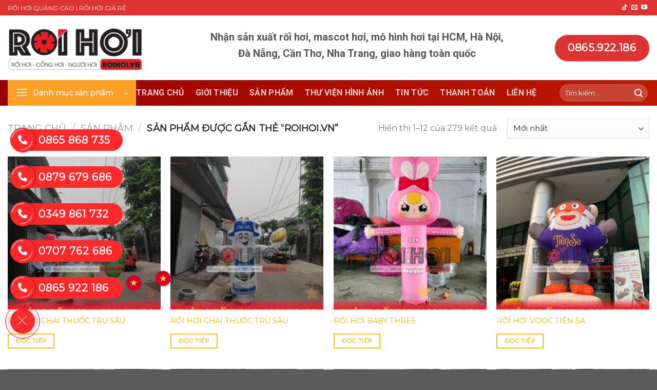

--- FILE ---
content_type: text/html; charset=UTF-8
request_url: https://roihoi.vn/tu-khoa-san-pham/roihoi-vn/
body_size: 44523
content:
<!DOCTYPE html>
<html lang="vi" prefix="og: https://ogp.me/ns#" class="loading-site no-js">
<head>
	<meta charset="UTF-8" />
	<link rel="profile" href="http://gmpg.org/xfn/11" />
	<link rel="pingback" href="https://roihoi.vn/xmlrpc.php" />

	<script>(function(html){html.className = html.className.replace(/\bno-js\b/,'js')})(document.documentElement);</script>
<meta name="viewport" content="width=device-width, initial-scale=1, maximum-scale=1" />
<!-- Search Engine Optimization by Rank Math PRO - https://rankmath.com/ -->
<title>TOP những mẫu roihoi.vn hot nhất</title>
<meta name="robots" content="follow, index, max-snippet:-1, max-video-preview:-1, max-image-preview:large"/>
<link rel="canonical" href="https://roihoi.vn/tu-khoa-san-pham/roihoi-vn/" />
<link rel="next" href="https://roihoi.vn/tu-khoa-san-pham/roihoi-vn/page/2/" />
<meta property="og:locale" content="vi_VN" />
<meta property="og:type" content="article" />
<meta property="og:title" content="TOP những mẫu roihoi.vn hot nhất" />
<meta property="og:url" content="https://roihoi.vn/tu-khoa-san-pham/roihoi-vn/" />
<meta property="og:site_name" content="Rối hơi, Rối vẫy, Người hơi trưng bày giá rẻ" />
<meta name="twitter:card" content="summary_large_image" />
<meta name="twitter:title" content="TOP những mẫu roihoi.vn hot nhất" />
<meta name="twitter:label1" content="Sản phẩm" />
<meta name="twitter:data1" content="279" />
<script type="application/ld+json" class="rank-math-schema-pro">{"@context":"https://schema.org","@graph":[{"@type":"Person","@id":"https://roihoi.vn/#person","name":"admin"},{"@type":"WebSite","@id":"https://roihoi.vn/#website","url":"https://roihoi.vn","name":"R\u1ed1i h\u01a1i, R\u1ed1i v\u1eaby, Ng\u01b0\u1eddi h\u01a1i tr\u01b0ng b\u00e0y gi\u00e1 r\u1ebb","publisher":{"@id":"https://roihoi.vn/#person"},"inLanguage":"vi"},{"@type":"CollectionPage","@id":"https://roihoi.vn/tu-khoa-san-pham/roihoi-vn/#webpage","url":"https://roihoi.vn/tu-khoa-san-pham/roihoi-vn/","name":"TOP nh\u1eefng m\u1eabu roihoi.vn hot nh\u1ea5t","isPartOf":{"@id":"https://roihoi.vn/#website"},"inLanguage":"vi"}]}</script>
<!-- /Rank Math WordPress SEO plugin -->

<link rel='dns-prefetch' href='//stats.wp.com' />
<link rel='dns-prefetch' href='//cdn.jsdelivr.net' />
<link rel='dns-prefetch' href='//maxcdn.bootstrapcdn.com' />
<link rel='dns-prefetch' href='//fonts.googleapis.com' />
<link rel="alternate" type="application/rss+xml" title="Dòng thông tin Rối hơi vẫy tay &raquo;" href="https://roihoi.vn/feed/" />
<link rel="alternate" type="application/rss+xml" title="Rối hơi vẫy tay &raquo; Dòng bình luận" href="https://roihoi.vn/comments/feed/" />
<link rel="alternate" type="application/rss+xml" title="Nguồn cấp Rối hơi vẫy tay &raquo; roihoi.vn Tag" href="https://roihoi.vn/tu-khoa-san-pham/roihoi-vn/feed/" />
<link rel="prefetch" href="https://roihoi.vn/wp-content/themes/flatsome/assets/js/chunk.countup.fe2c1016.js" />
<link rel="prefetch" href="https://roihoi.vn/wp-content/themes/flatsome/assets/js/chunk.sticky-sidebar.a58a6557.js" />
<link rel="prefetch" href="https://roihoi.vn/wp-content/themes/flatsome/assets/js/chunk.tooltips.29144c1c.js" />
<link rel="prefetch" href="https://roihoi.vn/wp-content/themes/flatsome/assets/js/chunk.vendors-popups.947eca5c.js" />
<link rel="prefetch" href="https://roihoi.vn/wp-content/themes/flatsome/assets/js/chunk.vendors-slider.f0d2cbc9.js" />
<script type="text/javascript">
/* <![CDATA[ */
window._wpemojiSettings = {"baseUrl":"https:\/\/s.w.org\/images\/core\/emoji\/15.0.3\/72x72\/","ext":".png","svgUrl":"https:\/\/s.w.org\/images\/core\/emoji\/15.0.3\/svg\/","svgExt":".svg","source":{"concatemoji":"https:\/\/roihoi.vn\/wp-includes\/js\/wp-emoji-release.min.js?ver=6.6.2"}};
/*! This file is auto-generated */
!function(i,n){var o,s,e;function c(e){try{var t={supportTests:e,timestamp:(new Date).valueOf()};sessionStorage.setItem(o,JSON.stringify(t))}catch(e){}}function p(e,t,n){e.clearRect(0,0,e.canvas.width,e.canvas.height),e.fillText(t,0,0);var t=new Uint32Array(e.getImageData(0,0,e.canvas.width,e.canvas.height).data),r=(e.clearRect(0,0,e.canvas.width,e.canvas.height),e.fillText(n,0,0),new Uint32Array(e.getImageData(0,0,e.canvas.width,e.canvas.height).data));return t.every(function(e,t){return e===r[t]})}function u(e,t,n){switch(t){case"flag":return n(e,"\ud83c\udff3\ufe0f\u200d\u26a7\ufe0f","\ud83c\udff3\ufe0f\u200b\u26a7\ufe0f")?!1:!n(e,"\ud83c\uddfa\ud83c\uddf3","\ud83c\uddfa\u200b\ud83c\uddf3")&&!n(e,"\ud83c\udff4\udb40\udc67\udb40\udc62\udb40\udc65\udb40\udc6e\udb40\udc67\udb40\udc7f","\ud83c\udff4\u200b\udb40\udc67\u200b\udb40\udc62\u200b\udb40\udc65\u200b\udb40\udc6e\u200b\udb40\udc67\u200b\udb40\udc7f");case"emoji":return!n(e,"\ud83d\udc26\u200d\u2b1b","\ud83d\udc26\u200b\u2b1b")}return!1}function f(e,t,n){var r="undefined"!=typeof WorkerGlobalScope&&self instanceof WorkerGlobalScope?new OffscreenCanvas(300,150):i.createElement("canvas"),a=r.getContext("2d",{willReadFrequently:!0}),o=(a.textBaseline="top",a.font="600 32px Arial",{});return e.forEach(function(e){o[e]=t(a,e,n)}),o}function t(e){var t=i.createElement("script");t.src=e,t.defer=!0,i.head.appendChild(t)}"undefined"!=typeof Promise&&(o="wpEmojiSettingsSupports",s=["flag","emoji"],n.supports={everything:!0,everythingExceptFlag:!0},e=new Promise(function(e){i.addEventListener("DOMContentLoaded",e,{once:!0})}),new Promise(function(t){var n=function(){try{var e=JSON.parse(sessionStorage.getItem(o));if("object"==typeof e&&"number"==typeof e.timestamp&&(new Date).valueOf()<e.timestamp+604800&&"object"==typeof e.supportTests)return e.supportTests}catch(e){}return null}();if(!n){if("undefined"!=typeof Worker&&"undefined"!=typeof OffscreenCanvas&&"undefined"!=typeof URL&&URL.createObjectURL&&"undefined"!=typeof Blob)try{var e="postMessage("+f.toString()+"("+[JSON.stringify(s),u.toString(),p.toString()].join(",")+"));",r=new Blob([e],{type:"text/javascript"}),a=new Worker(URL.createObjectURL(r),{name:"wpTestEmojiSupports"});return void(a.onmessage=function(e){c(n=e.data),a.terminate(),t(n)})}catch(e){}c(n=f(s,u,p))}t(n)}).then(function(e){for(var t in e)n.supports[t]=e[t],n.supports.everything=n.supports.everything&&n.supports[t],"flag"!==t&&(n.supports.everythingExceptFlag=n.supports.everythingExceptFlag&&n.supports[t]);n.supports.everythingExceptFlag=n.supports.everythingExceptFlag&&!n.supports.flag,n.DOMReady=!1,n.readyCallback=function(){n.DOMReady=!0}}).then(function(){return e}).then(function(){var e;n.supports.everything||(n.readyCallback(),(e=n.source||{}).concatemoji?t(e.concatemoji):e.wpemoji&&e.twemoji&&(t(e.twemoji),t(e.wpemoji)))}))}((window,document),window._wpemojiSettings);
/* ]]> */
</script>
<style id='wp-emoji-styles-inline-css' type='text/css'>

	img.wp-smiley, img.emoji {
		display: inline !important;
		border: none !important;
		box-shadow: none !important;
		height: 1em !important;
		width: 1em !important;
		margin: 0 0.07em !important;
		vertical-align: -0.1em !important;
		background: none !important;
		padding: 0 !important;
	}
</style>
<style id='wp-block-library-inline-css' type='text/css'>
:root{--wp-admin-theme-color:#007cba;--wp-admin-theme-color--rgb:0,124,186;--wp-admin-theme-color-darker-10:#006ba1;--wp-admin-theme-color-darker-10--rgb:0,107,161;--wp-admin-theme-color-darker-20:#005a87;--wp-admin-theme-color-darker-20--rgb:0,90,135;--wp-admin-border-width-focus:2px;--wp-block-synced-color:#7a00df;--wp-block-synced-color--rgb:122,0,223;--wp-bound-block-color:var(--wp-block-synced-color)}@media (min-resolution:192dpi){:root{--wp-admin-border-width-focus:1.5px}}.wp-element-button{cursor:pointer}:root{--wp--preset--font-size--normal:16px;--wp--preset--font-size--huge:42px}:root .has-very-light-gray-background-color{background-color:#eee}:root .has-very-dark-gray-background-color{background-color:#313131}:root .has-very-light-gray-color{color:#eee}:root .has-very-dark-gray-color{color:#313131}:root .has-vivid-green-cyan-to-vivid-cyan-blue-gradient-background{background:linear-gradient(135deg,#00d084,#0693e3)}:root .has-purple-crush-gradient-background{background:linear-gradient(135deg,#34e2e4,#4721fb 50%,#ab1dfe)}:root .has-hazy-dawn-gradient-background{background:linear-gradient(135deg,#faaca8,#dad0ec)}:root .has-subdued-olive-gradient-background{background:linear-gradient(135deg,#fafae1,#67a671)}:root .has-atomic-cream-gradient-background{background:linear-gradient(135deg,#fdd79a,#004a59)}:root .has-nightshade-gradient-background{background:linear-gradient(135deg,#330968,#31cdcf)}:root .has-midnight-gradient-background{background:linear-gradient(135deg,#020381,#2874fc)}.has-regular-font-size{font-size:1em}.has-larger-font-size{font-size:2.625em}.has-normal-font-size{font-size:var(--wp--preset--font-size--normal)}.has-huge-font-size{font-size:var(--wp--preset--font-size--huge)}.has-text-align-center{text-align:center}.has-text-align-left{text-align:left}.has-text-align-right{text-align:right}#end-resizable-editor-section{display:none}.aligncenter{clear:both}.items-justified-left{justify-content:flex-start}.items-justified-center{justify-content:center}.items-justified-right{justify-content:flex-end}.items-justified-space-between{justify-content:space-between}.screen-reader-text{border:0;clip:rect(1px,1px,1px,1px);clip-path:inset(50%);height:1px;margin:-1px;overflow:hidden;padding:0;position:absolute;width:1px;word-wrap:normal!important}.screen-reader-text:focus{background-color:#ddd;clip:auto!important;clip-path:none;color:#444;display:block;font-size:1em;height:auto;left:5px;line-height:normal;padding:15px 23px 14px;text-decoration:none;top:5px;width:auto;z-index:100000}html :where(.has-border-color){border-style:solid}html :where([style*=border-top-color]){border-top-style:solid}html :where([style*=border-right-color]){border-right-style:solid}html :where([style*=border-bottom-color]){border-bottom-style:solid}html :where([style*=border-left-color]){border-left-style:solid}html :where([style*=border-width]){border-style:solid}html :where([style*=border-top-width]){border-top-style:solid}html :where([style*=border-right-width]){border-right-style:solid}html :where([style*=border-bottom-width]){border-bottom-style:solid}html :where([style*=border-left-width]){border-left-style:solid}html :where(img[class*=wp-image-]){height:auto;max-width:100%}:where(figure){margin:0 0 1em}html :where(.is-position-sticky){--wp-admin--admin-bar--position-offset:var(--wp-admin--admin-bar--height,0px)}@media screen and (max-width:600px){html :where(.is-position-sticky){--wp-admin--admin-bar--position-offset:0px}}
</style>
<style id='classic-theme-styles-inline-css' type='text/css'>
/*! This file is auto-generated */
.wp-block-button__link{color:#fff;background-color:#32373c;border-radius:9999px;box-shadow:none;text-decoration:none;padding:calc(.667em + 2px) calc(1.333em + 2px);font-size:1.125em}.wp-block-file__button{background:#32373c;color:#fff;text-decoration:none}
</style>
<link data-minify="1" rel='stylesheet' id='contact-form-7-css' href='https://roihoi.vn/wp-content/cache/min/1/wp-content/plugins/contact-form-7/includes/css/styles.css?ver=1728897731' type='text/css' media='all' />
<style id='woocommerce-inline-inline-css' type='text/css'>
.woocommerce form .form-row .required { visibility: visible; }
</style>
<link data-minify="1" rel='stylesheet' id='dashicons-css' href='https://roihoi.vn/wp-content/cache/min/1/wp-includes/css/dashicons.min.css?ver=1728897731' type='text/css' media='all' />
<link data-minify="1" rel='stylesheet' id='flatsome-ionicons-css' href='https://roihoi.vn/wp-content/cache/min/1/font-awesome/4.7.0/css/font-awesome.min.css?ver=1728897731' type='text/css' media='all' />
<link data-minify="1" rel='stylesheet' id='flatsome-main-css' href='https://roihoi.vn/wp-content/cache/min/1/wp-content/themes/flatsome/assets/css/flatsome.css?ver=1728897731' type='text/css' media='all' />
<style id='flatsome-main-inline-css' type='text/css'>
@font-face {
				font-family: "fl-icons";
				font-display: block;
				src: url(https://roihoi.vn/wp-content/themes/flatsome/assets/css/icons/fl-icons.eot?v=3.15.4);
				src:
					url(https://roihoi.vn/wp-content/themes/flatsome/assets/css/icons/fl-icons.eot#iefix?v=3.15.4) format("embedded-opentype"),
					url(https://roihoi.vn/wp-content/themes/flatsome/assets/css/icons/fl-icons.woff2?v=3.15.4) format("woff2"),
					url(https://roihoi.vn/wp-content/themes/flatsome/assets/css/icons/fl-icons.ttf?v=3.15.4) format("truetype"),
					url(https://roihoi.vn/wp-content/themes/flatsome/assets/css/icons/fl-icons.woff?v=3.15.4) format("woff"),
					url(https://roihoi.vn/wp-content/themes/flatsome/assets/css/icons/fl-icons.svg?v=3.15.4#fl-icons) format("svg");
			}
</style>
<link data-minify="1" rel='stylesheet' id='flatsome-shop-css' href='https://roihoi.vn/wp-content/cache/min/1/wp-content/themes/flatsome/assets/css/flatsome-shop.css?ver=1728897731' type='text/css' media='all' />
<link rel='stylesheet' id='flatsome-style-css' href='https://roihoi.vn/wp-content/themes/puno/style.css?ver=3.0' type='text/css' media='all' />
<link rel='stylesheet' id='flatsome-googlefonts-css' href='//fonts.googleapis.com/css?family=Roboto%3Aregular%2C700%2C700%7CMontserrat%3Aregular%2Cregular%7CDancing+Script%3Aregular%2C400&#038;display=swap&#038;ver=3.9' type='text/css' media='all' />
<style id='rocket-lazyload-inline-css' type='text/css'>
.rll-youtube-player{position:relative;padding-bottom:56.23%;height:0;overflow:hidden;max-width:100%;}.rll-youtube-player:focus-within{outline: 2px solid currentColor;outline-offset: 5px;}.rll-youtube-player iframe{position:absolute;top:0;left:0;width:100%;height:100%;z-index:100;background:0 0}.rll-youtube-player img{bottom:0;display:block;left:0;margin:auto;max-width:100%;width:100%;position:absolute;right:0;top:0;border:none;height:auto;-webkit-transition:.4s all;-moz-transition:.4s all;transition:.4s all}.rll-youtube-player img:hover{-webkit-filter:brightness(75%)}.rll-youtube-player .play{height:100%;width:100%;left:0;top:0;position:absolute;background:url(https://roihoi.vn/wp-content/plugins/wp-rocket/assets/img/youtube.png) no-repeat center;background-color: transparent !important;cursor:pointer;border:none;}
</style>
<script type="text/javascript" src="https://roihoi.vn/wp-includes/js/dist/hooks.min.js?ver=2810c76e705dd1a53b18" id="wp-hooks-js"></script>
<script type="text/javascript" src="https://stats.wp.com/w.js?ver=202547" id="woo-tracks-js"></script>
<script type="text/javascript" src="https://roihoi.vn/wp-includes/js/jquery/jquery.min.js?ver=3.7.1" id="jquery-core-js"></script>
<script type="text/javascript" src="https://roihoi.vn/wp-includes/js/jquery/jquery-migrate.min.js?ver=3.4.1" id="jquery-migrate-js"></script>
<script type="text/javascript" src="https://roihoi.vn/wp-content/plugins/foxtool/link/index.js?ver=2.5.0" id="index-ft-js"></script>
<script type="text/javascript" src="https://roihoi.vn/wp-content/plugins/woocommerce/assets/js/jquery-blockui/jquery.blockUI.min.js?ver=2.7.0-wc.8.7.0" id="jquery-blockui-js" defer="defer" data-wp-strategy="defer"></script>
<script type="text/javascript" id="wc-add-to-cart-js-extra">
/* <![CDATA[ */
var wc_add_to_cart_params = {"ajax_url":"\/wp-admin\/admin-ajax.php","wc_ajax_url":"\/?wc-ajax=%%endpoint%%","i18n_view_cart":"Xem gi\u1ecf h\u00e0ng","cart_url":"https:\/\/roihoi.vn\/gio-hang\/","is_cart":"","cart_redirect_after_add":"no"};
/* ]]> */
</script>
<script type="text/javascript" src="https://roihoi.vn/wp-content/plugins/woocommerce/assets/js/frontend/add-to-cart.min.js?ver=8.7.0" id="wc-add-to-cart-js" defer="defer" data-wp-strategy="defer"></script>
<script type="text/javascript" src="https://roihoi.vn/wp-content/plugins/woocommerce/assets/js/js-cookie/js.cookie.min.js?ver=2.1.4-wc.8.7.0" id="js-cookie-js" defer="defer" data-wp-strategy="defer"></script>
<script type="text/javascript" id="woocommerce-js-extra">
/* <![CDATA[ */
var woocommerce_params = {"ajax_url":"\/wp-admin\/admin-ajax.php","wc_ajax_url":"\/?wc-ajax=%%endpoint%%"};
/* ]]> */
</script>
<script type="text/javascript" src="https://roihoi.vn/wp-content/plugins/woocommerce/assets/js/frontend/woocommerce.min.js?ver=8.7.0" id="woocommerce-js" defer="defer" data-wp-strategy="defer"></script>
<link rel="https://api.w.org/" href="https://roihoi.vn/wp-json/" /><link rel="alternate" title="JSON" type="application/json" href="https://roihoi.vn/wp-json/wp/v2/product_tag/157" /><link rel="EditURI" type="application/rsd+xml" title="RSD" href="https://roihoi.vn/xmlrpc.php?rsd" />
<meta name="generator" content="WordPress 6.6.2" />
<!-- Google site verification - Google Listings & Ads -->
<meta name="google-site-verification" content="evlbmG0mqhcnwoGLRYynRI6nZ9bzH7v877VSjCJPHfg" />
<!--[if IE]><link rel="stylesheet" type="text/css" href="https://roihoi.vn/wp-content/themes/flatsome/assets/css/ie-fallback.css"><script src="//cdnjs.cloudflare.com/ajax/libs/html5shiv/3.6.1/html5shiv.js"></script><script>var head = document.getElementsByTagName('head')[0],style = document.createElement('style');style.type = 'text/css';style.styleSheet.cssText = ':before,:after{content:none !important';head.appendChild(style);setTimeout(function(){head.removeChild(style);}, 0);</script><script src="https://roihoi.vn/wp-content/themes/flatsome/assets/libs/ie-flexibility.js"></script><![endif]--><!-- Google tag (gtag.js) - Google Analytics -->
<script async src="https://www.googletagmanager.com/gtag/js?id=UA-250957374-1">
</script>
<script>
  window.dataLayer = window.dataLayer || [];
  function gtag(){dataLayer.push(arguments);}
  gtag('js', new Date());

  gtag('config', 'UA-250957374-1');
</script>
<!-- Google tag (gtag.js) -->
<script async src="https://www.googletagmanager.com/gtag/js?id=AW-17452633328">
</script>
<script>
  window.dataLayer = window.dataLayer || [];
  function gtag(){dataLayer.push(arguments);}
  gtag('js', new Date());

  gtag('config', 'AW-17452633328');
</script>
<!-- Event snippet for [24ec] Google Listings and Ads purchase action conversion page
In your html page, add the snippet and call gtag_report_conversion when someone clicks on the chosen link or button. -->
<script>
function gtag_report_conversion(url) {
  var callback = function () {
    if (typeof(url) != 'undefined') {
      window.location = url;
    }
  };
  gtag('event', 'conversion', {
      'send_to': 'AW-11036543172/WK6QCLXc6LYYEMSR0Y4p',
      'value': 0.0,
      'currency': 'VND',
      'transaction_id': '',
      'event_callback': callback
  });
  return false;
}
</script>
	<noscript><style>.woocommerce-product-gallery{ opacity: 1 !important; }</style></noscript>
	<link rel="icon" href="https://roihoi.vn/wp-content/uploads/icon-100x100.png?v=1670059288" sizes="32x32" />
<link rel="icon" href="https://roihoi.vn/wp-content/uploads/icon.png?v=1670059288" sizes="192x192" />
<link rel="apple-touch-icon" href="https://roihoi.vn/wp-content/uploads/icon.png?v=1670059288" />
<meta name="msapplication-TileImage" content="https://roihoi.vn/wp-content/uploads/icon.png?v=1670059288" />
<style id="custom-css" type="text/css">:root {--primary-color: #f9c022;}.container-width, .full-width .ubermenu-nav, .container, .row{max-width: 1370px}.row.row-collapse{max-width: 1340px}.row.row-small{max-width: 1362.5px}.row.row-large{max-width: 1400px}.header-main{height: 126px}#logo img{max-height: 126px}#logo{width:266px;}.header-bottom{min-height: 31px}.header-top{min-height: 30px}.transparent .header-main{height: 90px}.transparent #logo img{max-height: 90px}.has-transparent + .page-title:first-of-type,.has-transparent + #main > .page-title,.has-transparent + #main > div > .page-title,.has-transparent + #main .page-header-wrapper:first-of-type .page-title{padding-top: 170px;}.header.show-on-scroll,.stuck .header-main{height:70px!important}.stuck #logo img{max-height: 70px!important}.header-bottom {background-color: #dd3333}.header-main .nav > li > a{line-height: 16px }.stuck .header-main .nav > li > a{line-height: 50px }.header-bottom-nav > li > a{line-height: 16px }@media (max-width: 549px) {.header-main{height: 70px}#logo img{max-height: 70px}}.header-top{background-color:#dd3333!important;}/* Color */.accordion-title.active, .has-icon-bg .icon .icon-inner,.logo a, .primary.is-underline, .primary.is-link, .badge-outline .badge-inner, .nav-outline > li.active> a,.nav-outline >li.active > a, .cart-icon strong,[data-color='primary'], .is-outline.primary{color: #f9c022;}/* Color !important */[data-text-color="primary"]{color: #f9c022!important;}/* Background Color */[data-text-bg="primary"]{background-color: #f9c022;}/* Background */.scroll-to-bullets a,.featured-title, .label-new.menu-item > a:after, .nav-pagination > li > .current,.nav-pagination > li > span:hover,.nav-pagination > li > a:hover,.has-hover:hover .badge-outline .badge-inner,button[type="submit"], .button.wc-forward:not(.checkout):not(.checkout-button), .button.submit-button, .button.primary:not(.is-outline),.featured-table .title,.is-outline:hover, .has-icon:hover .icon-label,.nav-dropdown-bold .nav-column li > a:hover, .nav-dropdown.nav-dropdown-bold > li > a:hover, .nav-dropdown-bold.dark .nav-column li > a:hover, .nav-dropdown.nav-dropdown-bold.dark > li > a:hover, .header-vertical-menu__opener ,.is-outline:hover, .tagcloud a:hover,.grid-tools a, input[type='submit']:not(.is-form), .box-badge:hover .box-text, input.button.alt,.nav-box > li > a:hover,.nav-box > li.active > a,.nav-pills > li.active > a ,.current-dropdown .cart-icon strong, .cart-icon:hover strong, .nav-line-bottom > li > a:before, .nav-line-grow > li > a:before, .nav-line > li > a:before,.banner, .header-top, .slider-nav-circle .flickity-prev-next-button:hover svg, .slider-nav-circle .flickity-prev-next-button:hover .arrow, .primary.is-outline:hover, .button.primary:not(.is-outline), input[type='submit'].primary, input[type='submit'].primary, input[type='reset'].button, input[type='button'].primary, .badge-inner{background-color: #f9c022;}/* Border */.nav-vertical.nav-tabs > li.active > a,.scroll-to-bullets a.active,.nav-pagination > li > .current,.nav-pagination > li > span:hover,.nav-pagination > li > a:hover,.has-hover:hover .badge-outline .badge-inner,.accordion-title.active,.featured-table,.is-outline:hover, .tagcloud a:hover,blockquote, .has-border, .cart-icon strong:after,.cart-icon strong,.blockUI:before, .processing:before,.loading-spin, .slider-nav-circle .flickity-prev-next-button:hover svg, .slider-nav-circle .flickity-prev-next-button:hover .arrow, .primary.is-outline:hover{border-color: #f9c022}.nav-tabs > li.active > a{border-top-color: #f9c022}.widget_shopping_cart_content .blockUI.blockOverlay:before { border-left-color: #f9c022 }.woocommerce-checkout-review-order .blockUI.blockOverlay:before { border-left-color: #f9c022 }/* Fill */.slider .flickity-prev-next-button:hover svg,.slider .flickity-prev-next-button:hover .arrow{fill: #f9c022;}/* Background Color */[data-icon-label]:after, .secondary.is-underline:hover,.secondary.is-outline:hover,.icon-label,.button.secondary:not(.is-outline),.button.alt:not(.is-outline), .badge-inner.on-sale, .button.checkout, .single_add_to_cart_button, .current .breadcrumb-step{ background-color:#dd3333; }[data-text-bg="secondary"]{background-color: #dd3333;}/* Color */.secondary.is-underline,.secondary.is-link, .secondary.is-outline,.stars a.active, .star-rating:before, .woocommerce-page .star-rating:before,.star-rating span:before, .color-secondary{color: #dd3333}/* Color !important */[data-text-color="secondary"]{color: #dd3333!important;}/* Border */.secondary.is-outline:hover{border-color:#dd3333}.success.is-underline:hover,.success.is-outline:hover,.success{background-color: #c50b0b}.success-color, .success.is-link, .success.is-outline{color: #c50b0b;}.success-border{border-color: #c50b0b!important;}/* Color !important */[data-text-color="success"]{color: #c50b0b!important;}/* Background Color */[data-text-bg="success"]{background-color: #c50b0b;}.alert.is-underline:hover,.alert.is-outline:hover,.alert{background-color: #e22121}.alert.is-link, .alert.is-outline, .color-alert{color: #e22121;}/* Color !important */[data-text-color="alert"]{color: #e22121!important;}/* Background Color */[data-text-bg="alert"]{background-color: #e22121;}body{font-size: 100%;}@media screen and (max-width: 549px){body{font-size: 100%;}}body{font-family:"Montserrat", sans-serif}body{font-weight: 0}.nav > li > a {font-family:"Roboto", sans-serif;}.mobile-sidebar-levels-2 .nav > li > ul > li > a {font-family:"Roboto", sans-serif;}.nav > li > a {font-weight: 700;}.mobile-sidebar-levels-2 .nav > li > ul > li > a {font-weight: 700;}h1,h2,h3,h4,h5,h6,.heading-font, .off-canvas-center .nav-sidebar.nav-vertical > li > a{font-family: "Roboto", sans-serif;}h1,h2,h3,h4,h5,h6,.heading-font,.banner h1,.banner h2{font-weight: 700;}.alt-font{font-family: "Dancing Script", sans-serif;}.alt-font{font-weight: 400!important;}a{color: #f9b805;}.has-equal-box-heights .box-image {padding-top: 100%;}@media screen and (min-width: 550px){.products .box-vertical .box-image{min-width: 300px!important;width: 300px!important;}}.header-main .social-icons,.header-main .cart-icon strong,.header-main .menu-title,.header-main .header-button > .button.is-outline,.header-main .nav > li > a > i:not(.icon-angle-down){color: #f9c022!important;}.header-main .header-button > .button.is-outline,.header-main .cart-icon strong:after,.header-main .cart-icon strong{border-color: #f9c022!important;}.header-main .header-button > .button:not(.is-outline){background-color: #f9c022!important;}.header-main .current-dropdown .cart-icon strong,.header-main .header-button > .button:hover,.header-main .header-button > .button:hover i,.header-main .header-button > .button:hover span{color:#FFF!important;}.header-main .menu-title:hover,.header-main .social-icons a:hover,.header-main .header-button > .button.is-outline:hover,.header-main .nav > li > a:hover > i:not(.icon-angle-down){color: #f9c022!important;}.header-main .current-dropdown .cart-icon strong,.header-main .header-button > .button:hover{background-color: #f9c022!important;}.header-main .current-dropdown .cart-icon strong:after,.header-main .current-dropdown .cart-icon strong,.header-main .header-button > .button:hover{border-color: #f9c022!important;}.header-vertical-menu__opener{background-color: #ff9f23}/* Custom CSS */.header-bottom {background: linear-gradient(to right,rgb(129 0 0 / 20%),rgb(254 165 0 / 15%)),linear-gradient(209deg,#b20000 7.65%,#9d0000);}.section .tieu-de:after { content: "";display: block;bottom:-45px;position: absolute;left: 50%;transform: translate(-50%,-50%);width: 100%;height: 36px;background:url(https://roihoi.vn/wp-content/uploads/title.png) no-repeat center;z-index: 1;}.nav-dropdown-default {padding: 2px; }/* --- Fix cho giao diện Flatsome: giữ nguyên bố cục, không rớt dòng --- */.contact-group .button-action-group {position: absolute;min-width: 240px; /* tăng thêm một chút để đủ chỗ cho text dài */margin-bottom: 20px;bottom: 100%;}.contact-group .button-action-group a {display: flex;align-items: center;justify-content: flex-start;white-space: nowrap; /* ✅ không cho rớt dòng */gap: 8px; /* tạo khoảng cách đều giữa icon và số */padding: 8px 20px 8px 55px;background: var(--background);color: var(--color-text);font-size: 18px;font-weight: bold;border-radius: 30px;letter-spacing: 0.5px;animation: fadeup 1s cubic-bezier(0.24, 0, 0.38, 1);animation-fill-mode: forwards;box-sizing: border-box;}.contact-group .button-action-group a i {min-width: 36px; /* cố định icon để text không bị lệch */text-align: center;font-size: 18px;line-height: 1;}/* Tùy chỉnh responsive cho mobile */@media (max-width: 767px) {.contact-group .button-action-group {min-width: 200px;}.contact-group .button-action-group a {font-size: 16px;padding: 8px 15px 8px 50px;}}.label-new.menu-item > a:after{content:"New";}.label-hot.menu-item > a:after{content:"Hot";}.label-sale.menu-item > a:after{content:"Sale";}.label-popular.menu-item > a:after{content:"Popular";}</style>		<style type="text/css" id="wp-custom-css">
			
.nav-dropdown-has-border .nav-dropdown {
    border: 2px solid #bb1500;
		background: #127aa0e0;
		width: max-content;}
.nav-dropdown-default {
    padding: 5px;
}

.nav-dropdown-default .nav-column li>a, .nav-dropdown.nav-dropdown-default>li>a {
    padding-left: 0;
    padding-right: 0;
    margin: 0 10px;
    border-bottom: 1px solid #ececec;
    color: #fff;
}
.nav-dropdown-has-arrow li.has-dropdown:after {
    border-color: rgba(221,221,221,0);
		border-bottom-color: #bb1500;}
.widget-title::before {
    content: '';
    width: 40px;
		height: 30px;
		margin-top: -5px;
		margin-left: -3px
;
    background: url(https://roihoi.vn/wp-content/uploads/icon.png) no-repeat 0 0;
    background-size: 28px; 
}

.widget ul {
    margin-top: -10px;
    border: 1px solid #bb1500;
    padding: 10px;
}
::marker {
    color: #bb1500;
}
.widget-title{
font-size: 24px;
    display: -webkit-box;
    display: -ms-flexbox;
    display: flex;
    color: #fff;
		background:#bb1500;
		width: 100%;
		padding: 12px;
    text-transform: uppercase;
    position: relative;
}

.widget .is-divider {
display:none;
}
.row-large>.flickity-viewport>.flickity-slider>.col, .row-large>.col {
    padding: 10px;
    margin-bottom: 0;
}
.uppercase, h6, th, span.widget-title {
    line-height: 22px;
    letter-spacing: .01em;
    text-transform: uppercase;
}
.col-divided {
    padding-right: 0px;
    border-right: 1px solid #ececec;
}
li {
    margin-left: 20px;
}
.header-main .header-button > .button:not(.is-outline) {
    background-color: #dd3333!important;}		</style>
		
		<!-- Global site tag (gtag.js) - Google Ads: AW-11036543172 - Google Listings & Ads -->
		<script async src="https://www.googletagmanager.com/gtag/js?id=AW-11036543172"></script>
		<script>
			window.dataLayer = window.dataLayer || [];
			function gtag() { dataLayer.push(arguments); }

			gtag('js', new Date());
			gtag('set', 'developer_id.dOGY3NW', true);
			gtag('config', 'AW-11036543172', {
				'groups': 'GLA',
				'send_page_view': false
			});
		</script>

		<noscript><style id="rocket-lazyload-nojs-css">.rll-youtube-player, [data-lazy-src]{display:none !important;}</style></noscript></head>

<body class="archive tax-product_tag term-roihoi-vn term-157 theme-flatsome woocommerce woocommerce-page woocommerce-no-js full-width lightbox nav-dropdown-has-arrow nav-dropdown-has-shadow nav-dropdown-has-border">

<script type="text/javascript">
/* <![CDATA[ */
gtag("event", "page_view", {send_to: "GLA"});
/* ]]> */
</script>

<a class="skip-link screen-reader-text" href="#main">Skip to content</a>

<div id="wrapper">

	
	<header id="header" class="header ">
		<div class="header-wrapper">
			<div id="top-bar" class="header-top hide-for-sticky nav-dark">
    <div class="flex-row container">
      <div class="flex-col hide-for-medium flex-left">
          <ul class="nav nav-left medium-nav-center nav-small  nav-divided">
              <li class="html custom html_topbar_left">RỐI HƠI QUẢNG CÁO | RỐI HƠI GIÁ RẺ</li>          </ul>
      </div>

      <div class="flex-col hide-for-medium flex-center">
          <ul class="nav nav-center nav-small  nav-divided">
                        </ul>
      </div>

      <div class="flex-col hide-for-medium flex-right">
         <ul class="nav top-bar-nav nav-right nav-small  nav-divided">
              <li class="html header-social-icons ml-0">
	<div class="social-icons follow-icons" ><a href="https://www.tiktok.com/@roihoi0865922186" target="_blank" rel="noopener noreferrer nofollow" data-label="TikTok" class="icon plain tiktok tooltip" title="Follow on TikTok" aria-label="Follow on TikTok"><i class="icon-tiktok" ></i></a><a href="mailto:your@email" data-label="E-mail" rel="nofollow" class="icon plain  email tooltip" title="Send us an email" aria-label="Send us an email"><i class="icon-envelop" ></i></a><a href="https://www.youtube.com/channel/UCzqysliF7I6ZKt3EJdYFhng" target="_blank" rel="noopener noreferrer nofollow" data-label="YouTube" class="icon plain  youtube tooltip" title="Follow on YouTube" aria-label="Follow on YouTube"><i class="icon-youtube" ></i></a></div></li>          </ul>
      </div>

            <div class="flex-col show-for-medium flex-grow">
          <ul class="nav nav-center nav-small mobile-nav  nav-divided">
              <li class="html custom html_topbar_left">RỐI HƠI QUẢNG CÁO | RỐI HƠI GIÁ RẺ</li>          </ul>
      </div>
      
    </div>
</div>
<div id="masthead" class="header-main hide-for-sticky">
      <div class="header-inner flex-row container logo-left medium-logo-center" role="navigation">

          <!-- Logo -->
          <div id="logo" class="flex-col logo">
            
<!-- Header logo -->
<a href="https://roihoi.vn/" title="Rối hơi vẫy tay - Rối hơi, Rối vẫy, Người hơi trưng bày giá rẻ" rel="home">
		<img width="542" height="201" src="data:image/svg+xml,%3Csvg%20xmlns='http://www.w3.org/2000/svg'%20viewBox='0%200%20542%20201'%3E%3C/svg%3E" class="header_logo header-logo" alt="Rối hơi vẫy tay" data-lazy-src="https://roihoi.vn/wp-content/uploads/logo-1.png?v=1670050696"/><noscript><img width="542" height="201" src="https://roihoi.vn/wp-content/uploads/logo-1.png?v=1670050696" class="header_logo header-logo" alt="Rối hơi vẫy tay"/></noscript><img  width="542" height="201" src="data:image/svg+xml,%3Csvg%20xmlns='http://www.w3.org/2000/svg'%20viewBox='0%200%20542%20201'%3E%3C/svg%3E" class="header-logo-dark" alt="Rối hơi vẫy tay" data-lazy-src="https://roihoi.vn/wp-content/uploads/logo-1.png?v=1670050696"/><noscript><img  width="542" height="201" src="https://roihoi.vn/wp-content/uploads/logo-1.png?v=1670050696" class="header-logo-dark" alt="Rối hơi vẫy tay"/></noscript></a>
          </div>

          <!-- Mobile Left Elements -->
          <div class="flex-col show-for-medium flex-left">
            <ul class="mobile-nav nav nav-left ">
              <li class="nav-icon has-icon">
  		<a href="#" data-open="#main-menu" data-pos="left" data-bg="main-menu-overlay" data-color="" class="is-small" aria-label="Menu" aria-controls="main-menu" aria-expanded="false">
		
		  <i class="icon-menu" ></i>
		  		</a>
	</li>            </ul>
          </div>

          <!-- Left Elements -->
          <div class="flex-col hide-for-medium flex-left
            flex-grow">
            <ul class="header-nav header-nav-main nav nav-left  nav-line-bottom nav-size-large nav-spacing-large nav-uppercase" >
              <li class="header-block"><div class="header-block-block-1"><div class="row row-collapse row-full-width align-center"  id="row-2139234241">


	<div id="col-247379329" class="col medium-9 small-12 large-9"  >
				<div class="col-inner text-center"  >
			
			

<h3>Nhận sản xuất rối hơi, mascot hơi, mô hình hơi tại HCM, Hà Nội, Đà Nẵng, Cần Thơ, Nha Trang, giao hàng toàn quốc</h3>

		</div>
					</div>

	

</div></div></li>            </ul>
          </div>

          <!-- Right Elements -->
          <div class="flex-col hide-for-medium flex-right">
            <ul class="header-nav header-nav-main nav nav-right  nav-line-bottom nav-size-large nav-spacing-large nav-uppercase">
              <li class="html header-button-1">
	<div class="header-button">
	<a rel="tel: 0865.922.186" href="#" class="button success is-xlarge box-shadow-1"  style="border-radius:99px;">
    <span>0865.922.186</span>
  </a>
	</div>
</li>


            </ul>
          </div>

          <!-- Mobile Right Elements -->
          <div class="flex-col show-for-medium flex-right">
            <ul class="mobile-nav nav nav-right ">
              <li class="cart-item has-icon">

      <a href="https://roihoi.vn/gio-hang/" class="header-cart-link off-canvas-toggle nav-top-link is-small" data-open="#cart-popup" data-class="off-canvas-cart" title="Giỏ hàng" data-pos="right">
  
    <span class="cart-icon image-icon">
    <strong>0</strong>
  </span>
  </a>


  <!-- Cart Sidebar Popup -->
  <div id="cart-popup" class="mfp-hide widget_shopping_cart">
  <div class="cart-popup-inner inner-padding">
      <div class="cart-popup-title text-center">
          <h4 class="uppercase">Giỏ hàng</h4>
          <div class="is-divider"></div>
      </div>
      <div class="widget_shopping_cart_content">
          

	<p class="woocommerce-mini-cart__empty-message">Chưa có sản phẩm trong giỏ hàng.</p>


      </div>
             <div class="cart-sidebar-content relative"></div>  </div>
  </div>

</li>
            </ul>
          </div>

      </div>
     
            <div class="container"><div class="top-divider full-width"></div></div>
      </div><div id="wide-nav" class="header-bottom wide-nav hide-for-sticky nav-dark flex-has-center hide-for-medium">
    <div class="flex-row container">

                        <div class="flex-col hide-for-medium flex-left">
                <ul class="nav header-nav header-bottom-nav nav-left  nav-size-large nav-spacing-large nav-uppercase">
                    
<li class="header-vertical-menu" role="navigation">
	<div class="header-vertical-menu__opener dark">
					<span class="header-vertical-menu__icon">
				<i class="icon-menu" ></i>			</span>
				<span class="header-vertical-menu__title">
						Danh mục sản phẩm		</span>
		<i class="icon-angle-down" ></i>	</div>
	<div class="header-vertical-menu__fly-out has-shadow">
		<div class="menu-danh-muc-san-pham-container"><ul id="menu-danh-muc-san-pham" class="ux-nav-vertical-menu nav-vertical-fly-out"><li id="menu-item-1086" class="menu-item menu-item-type-taxonomy menu-item-object-product_cat menu-item-1086 menu-item-design-default has-icon-left"><a href="https://roihoi.vn/roi-hoi-trung-bay/" class="nav-top-link"><img class="ux-menu-icon" width="20" height="20" src="data:image/svg+xml,%3Csvg%20xmlns='http://www.w3.org/2000/svg'%20viewBox='0%200%2020%2020'%3E%3C/svg%3E" alt="" data-lazy-src="https://roihoi.vn/wp-content/uploads/interactive.svg" /><noscript><img class="ux-menu-icon" width="20" height="20" src="https://roihoi.vn/wp-content/uploads/interactive.svg" alt="" /></noscript>Rối hơi trưng bày</a></li>
<li id="menu-item-587" class="menu-item menu-item-type-taxonomy menu-item-object-product_cat menu-item-587 menu-item-design-default has-icon-left"><a href="https://roihoi.vn/roi-hoi-tay-vay/" class="nav-top-link"><img class="ux-menu-icon" width="20" height="20" src="data:image/svg+xml,%3Csvg%20xmlns='http://www.w3.org/2000/svg'%20viewBox='0%200%2020%2020'%3E%3C/svg%3E" alt="" data-lazy-src="https://roihoi.vn/wp-content/uploads/interactive.svg" /><noscript><img class="ux-menu-icon" width="20" height="20" src="https://roihoi.vn/wp-content/uploads/interactive.svg" alt="" /></noscript>Rối hơi tay vẫy</a></li>
<li id="menu-item-1082" class="menu-item menu-item-type-taxonomy menu-item-object-product_cat menu-item-1082 menu-item-design-default has-icon-left"><a href="https://roihoi.vn/nguoi-hoi-trung-bay/" class="nav-top-link"><img class="ux-menu-icon" width="20" height="20" src="data:image/svg+xml,%3Csvg%20xmlns='http://www.w3.org/2000/svg'%20viewBox='0%200%2020%2020'%3E%3C/svg%3E" alt="" data-lazy-src="https://roihoi.vn/wp-content/uploads/interactive.svg" /><noscript><img class="ux-menu-icon" width="20" height="20" src="https://roihoi.vn/wp-content/uploads/interactive.svg" alt="" /></noscript>Người hơi trưng bày</a></li>
<li id="menu-item-1084" class="menu-item menu-item-type-taxonomy menu-item-object-product_cat menu-item-1084 menu-item-design-default has-icon-left"><a href="https://roihoi.vn/roi-hoi-meo-may-man/" class="nav-top-link"><img class="ux-menu-icon" width="20" height="20" src="data:image/svg+xml,%3Csvg%20xmlns='http://www.w3.org/2000/svg'%20viewBox='0%200%2020%2020'%3E%3C/svg%3E" alt="" data-lazy-src="https://roihoi.vn/wp-content/uploads/interactive.svg" /><noscript><img class="ux-menu-icon" width="20" height="20" src="https://roihoi.vn/wp-content/uploads/interactive.svg" alt="" /></noscript>Rối hơi mèo may mắn</a></li>
<li id="menu-item-1085" class="menu-item menu-item-type-taxonomy menu-item-object-product_cat menu-item-1085 menu-item-design-default has-icon-left"><a href="https://roihoi.vn/roi-hoi-than-tai/" class="nav-top-link"><img class="ux-menu-icon" width="20" height="20" src="data:image/svg+xml,%3Csvg%20xmlns='http://www.w3.org/2000/svg'%20viewBox='0%200%2020%2020'%3E%3C/svg%3E" alt="" data-lazy-src="https://roihoi.vn/wp-content/uploads/interactive.svg" /><noscript><img class="ux-menu-icon" width="20" height="20" src="https://roihoi.vn/wp-content/uploads/interactive.svg" alt="" /></noscript>Rối hơi thần tài</a></li>
<li id="menu-item-1083" class="menu-item menu-item-type-taxonomy menu-item-object-product_cat menu-item-1083 menu-item-design-default has-icon-left"><a href="https://roihoi.vn/roi-hoi-cho-thue/" class="nav-top-link"><img class="ux-menu-icon" width="20" height="20" src="data:image/svg+xml,%3Csvg%20xmlns='http://www.w3.org/2000/svg'%20viewBox='0%200%2020%2020'%3E%3C/svg%3E" alt="" data-lazy-src="https://roihoi.vn/wp-content/uploads/interactive.svg" /><noscript><img class="ux-menu-icon" width="20" height="20" src="https://roihoi.vn/wp-content/uploads/interactive.svg" alt="" /></noscript>Rối hơi cho thuê</a></li>
<li id="menu-item-1325" class="menu-item menu-item-type-taxonomy menu-item-object-product_cat menu-item-1325 menu-item-design-default has-icon-left"><a href="https://roihoi.vn/mascot-hoi/" class="nav-top-link"><img class="ux-menu-icon" width="20" height="20" src="data:image/svg+xml,%3Csvg%20xmlns='http://www.w3.org/2000/svg'%20viewBox='0%200%2020%2020'%3E%3C/svg%3E" alt="" data-lazy-src="https://roihoi.vn/wp-content/uploads/interactive.svg" /><noscript><img class="ux-menu-icon" width="20" height="20" src="https://roihoi.vn/wp-content/uploads/interactive.svg" alt="" /></noscript>MASCOT HƠI</a></li>
<li id="menu-item-1901" class="menu-item menu-item-type-taxonomy menu-item-object-product_cat menu-item-1901 menu-item-design-default has-icon-left"><a href="https://roihoi.vn/mascot-bong/" class="nav-top-link"><img class="ux-menu-icon" width="20" height="20" src="data:image/svg+xml,%3Csvg%20xmlns='http://www.w3.org/2000/svg'%20viewBox='0%200%2020%2020'%3E%3C/svg%3E" alt="" data-lazy-src="https://roihoi.vn/wp-content/uploads/interactive.svg" /><noscript><img class="ux-menu-icon" width="20" height="20" src="https://roihoi.vn/wp-content/uploads/interactive.svg" alt="" /></noscript>Mascot bông</a></li>
<li id="menu-item-1836" class="menu-item menu-item-type-taxonomy menu-item-object-product_cat menu-item-1836 menu-item-design-default has-icon-left"><a href="https://roihoi.vn/mo-hinh-hoi/" class="nav-top-link"><img class="ux-menu-icon" width="20" height="20" src="data:image/svg+xml,%3Csvg%20xmlns='http://www.w3.org/2000/svg'%20viewBox='0%200%2020%2020'%3E%3C/svg%3E" alt="" data-lazy-src="https://roihoi.vn/wp-content/uploads/interactive.svg" /><noscript><img class="ux-menu-icon" width="20" height="20" src="https://roihoi.vn/wp-content/uploads/interactive.svg" alt="" /></noscript>Mô hình bơm hơi</a></li>
<li id="menu-item-3367" class="menu-item menu-item-type-taxonomy menu-item-object-product_cat menu-item-3367 menu-item-design-default has-icon-left"><a href="https://roihoi.vn/co-phuon-quang-cao/" class="nav-top-link"><img class="ux-menu-icon" width="20" height="20" src="data:image/svg+xml,%3Csvg%20xmlns='http://www.w3.org/2000/svg'%20viewBox='0%200%2020%2020'%3E%3C/svg%3E" alt="" data-lazy-src="https://roihoi.vn/wp-content/uploads/interactive.svg" /><noscript><img class="ux-menu-icon" width="20" height="20" src="https://roihoi.vn/wp-content/uploads/interactive.svg" alt="" /></noscript>Cờ phướn quảng cáo</a></li>
</ul></div>	</div>
</li>
                </ul>
            </div>
            
                        <div class="flex-col hide-for-medium flex-center">
                <ul class="nav header-nav header-bottom-nav nav-center  nav-size-large nav-spacing-large nav-uppercase">
                    <li id="menu-item-594" class="menu-item menu-item-type-post_type menu-item-object-page menu-item-home menu-item-594 menu-item-design-default"><a href="https://roihoi.vn/" class="nav-top-link">Trang chủ</a></li>
<li id="menu-item-596" class="menu-item menu-item-type-post_type menu-item-object-page menu-item-596 menu-item-design-default"><a href="https://roihoi.vn/gioi-thieu/" class="nav-top-link">Giới thiệu</a></li>
<li id="menu-item-3881" class="menu-item menu-item-type-post_type menu-item-object-page menu-item-3881 menu-item-design-default"><a href="https://roihoi.vn/san-pham/" class="nav-top-link">Sản phẩm</a></li>
<li id="menu-item-649" class="menu-item menu-item-type-post_type menu-item-object-page menu-item-649 menu-item-design-default"><a href="https://roihoi.vn/thu-vien-hinh-anh/" class="nav-top-link">THƯ VIỆN HÌNH ẢNH</a></li>
<li id="menu-item-651" class="menu-item menu-item-type-taxonomy menu-item-object-category menu-item-651 menu-item-design-default"><a href="https://roihoi.vn/tin-tuc/" class="nav-top-link">Tin tức</a></li>
<li id="menu-item-1350" class="menu-item menu-item-type-post_type menu-item-object-page menu-item-1350 menu-item-design-default"><a href="https://roihoi.vn/thong-tin-thanh-toan/" class="nav-top-link">Thanh toán</a></li>
<li id="menu-item-597" class="menu-item menu-item-type-post_type menu-item-object-page menu-item-597 menu-item-design-default"><a href="https://roihoi.vn/lien-he/" class="nav-top-link">Liên hệ</a></li>
                </ul>
            </div>
            
                        <div class="flex-col hide-for-medium flex-right flex-grow">
              <ul class="nav header-nav header-bottom-nav nav-right  nav-size-large nav-spacing-large nav-uppercase">
                   <li class="header-search-form search-form html relative has-icon">
	<div class="header-search-form-wrapper">
		<div class="searchform-wrapper ux-search-box relative form-flat is-normal"><form role="search" method="get" class="searchform" action="https://roihoi.vn/">
	<div class="flex-row relative">
						<div class="flex-col flex-grow">
			<label class="screen-reader-text" for="woocommerce-product-search-field-0">Tìm kiếm:</label>
			<input type="search" id="woocommerce-product-search-field-0" class="search-field mb-0" placeholder="Tìm kiếm&hellip;" value="" name="s" />
			<input type="hidden" name="post_type" value="product" />
					</div>
		<div class="flex-col">
			<button type="submit" value="Tìm kiếm" class="ux-search-submit submit-button secondary button icon mb-0" aria-label="Submit">
				<i class="icon-search" ></i>			</button>
		</div>
	</div>
	<div class="live-search-results text-left z-top"></div>
</form>
</div>	</div>
</li>              </ul>
            </div>
            
            
    </div>
</div>

<div class="header-bg-container fill"><div class="header-bg-image fill"></div><div class="header-bg-color fill"></div></div>		</div>
	</header>

	<div class="shop-page-title category-page-title page-title ">
	<div class="page-title-inner flex-row  medium-flex-wrap container">
	  <div class="flex-col flex-grow medium-text-center">
	  	<div class="is-large">
	<nav class="woocommerce-breadcrumb breadcrumbs uppercase"><a href="https://roihoi.vn">Trang chủ</a> <span class="divider">&#47;</span> <a href="https://roihoi.vn/san-pham/">SẢN PHẨM</a> <span class="divider">&#47;</span> Sản phẩm được gắn thẻ &ldquo;roihoi.vn&rdquo;</nav></div>
	  </div>
	  <div class="flex-col medium-text-center">
	  	<p class="woocommerce-result-count hide-for-medium">
	Hiển thị 1&ndash;12 của 279 kết quả</p>
<form class="woocommerce-ordering" method="get">
	<select name="orderby" class="orderby" aria-label="Đơn hàng của cửa hàng">
					<option value="popularity" >Thứ tự theo mức độ phổ biến</option>
					<option value="date"  selected='selected'>Mới nhất</option>
					<option value="price" >Thứ tự theo giá: thấp đến cao</option>
					<option value="price-desc" >Thứ tự theo giá: cao xuống thấp</option>
			</select>
	<input type="hidden" name="paged" value="1" />
	</form>
	  </div>
	</div>
</div>

	<main id="main" class="">
<div class="row category-page-row">

		<div class="col large-12">
		<div class="shop-container">
		
		<div class="woocommerce-notices-wrapper"></div><div class="products row row-small large-columns-4 medium-columns-3 small-columns-2 has-equal-box-heights equalize-box">
<div class="product-small col has-hover product type-product post-3551 status-publish first instock product_cat-roi-hoi-tay-vay product_tag-ban-con-roi-hoi product_tag-ban-roi-hoi product_tag-ban-roi-hoi-quang-cao product_tag-ban-roi-hoi-tai-ha-noi product_tag-banh-mi product_tag-bao-gia-roi-hoi product_tag-be-gai product_tag-beer product_tag-bia product_tag-binhduong product_tag-chao-ech product_tag-con-luoi product_tag-con-roi-hoi product_tag-con-roi-hoi-bao-nhieu-tien product_tag-con-roi-hoi-gia-re product_tag-con-roi-hoi-tieng-anh-la-gi product_tag-con-roi-hoi-vay-tay product_tag-con-tho product_tag-dat-may-roi-hoi-tai-dong-nai product_tag-dau-bep product_tag-gao-lut product_tag-gau product_tag-gau-dau product_tag-happy product_tag-karaoke product_tag-luoi product_tag-ly-nuoc product_tag-ly-nuoc-ep product_tag-may-giat product_tag-may-thoi-roi-hoi product_tag-mo-hinh product_tag-nguoi-hoi product_tag-quan-com product_tag-quan-nhau product_tag-rau-ma product_tag-roi-hoi product_tag-roi-hoi-vay-khach product_tag-roi-hoi-vay-tay-quang-cao product_tag-roihoi product_tag-roihoi-vn product_tag-sieu-thi-hoac-trong-cac-su-kien-quan-trong-nhu-khai-truong product_tag-thao-kim-ngan product_tag-thu-hut-anh-nhin-cua-khach-hang-tai-trung-tam-thuong-mai product_tag-thuoc-tru-sau product_tag-tri-an-khach-hang has-post-thumbnail shipping-taxable product-type-simple">
	<div class="col-inner">
	
<div class="badge-container absolute left top z-1">
</div>
	<div class="product-small box ">
		<div class="box-image">
			<div class="image-fade_in_back">
				<a href="https://roihoi.vn/roi-hoi-chai-thuoc-tru-sau-hoi-vay-tay-trung-2/" aria-label="RỐI HƠI CHAI THUỐC TRỪ SÂU">
					<img width="300" height="400" src="data:image/svg+xml,%3Csvg%20xmlns='http://www.w3.org/2000/svg'%20viewBox='0%200%20300%20400'%3E%3C/svg%3E" class="attachment-woocommerce_thumbnail size-woocommerce_thumbnail" alt="" decoding="async" fetchpriority="high" data-lazy-srcset="https://roihoi.vn/wp-content/uploads/z6341898703157_fd8c5eb439ab40e58b2c08166de6a684-300x400.jpg?v=1740718126 300w, https://roihoi.vn/wp-content/uploads/z6341898703157_fd8c5eb439ab40e58b2c08166de6a684-768x1024.jpg?v=1740718126 768w, https://roihoi.vn/wp-content/uploads/z6341898703157_fd8c5eb439ab40e58b2c08166de6a684-1152x1536.jpg?v=1740718126 1152w, https://roihoi.vn/wp-content/uploads/z6341898703157_fd8c5eb439ab40e58b2c08166de6a684-1536x2048.jpg?v=1740718126 1536w, https://roihoi.vn/wp-content/uploads/z6341898703157_fd8c5eb439ab40e58b2c08166de6a684-600x800.jpg?v=1740718126 600w, https://roihoi.vn/wp-content/uploads/z6341898703157_fd8c5eb439ab40e58b2c08166de6a684.jpg?v=1740718126 1920w" data-lazy-sizes="(max-width: 300px) 100vw, 300px" data-lazy-src="https://roihoi.vn/wp-content/uploads/z6341898703157_fd8c5eb439ab40e58b2c08166de6a684-300x400.jpg?v=1740718126" /><noscript><img width="300" height="400" src="https://roihoi.vn/wp-content/uploads/z6341898703157_fd8c5eb439ab40e58b2c08166de6a684-300x400.jpg?v=1740718126" class="attachment-woocommerce_thumbnail size-woocommerce_thumbnail" alt="" decoding="async" fetchpriority="high" srcset="https://roihoi.vn/wp-content/uploads/z6341898703157_fd8c5eb439ab40e58b2c08166de6a684-300x400.jpg?v=1740718126 300w, https://roihoi.vn/wp-content/uploads/z6341898703157_fd8c5eb439ab40e58b2c08166de6a684-768x1024.jpg?v=1740718126 768w, https://roihoi.vn/wp-content/uploads/z6341898703157_fd8c5eb439ab40e58b2c08166de6a684-1152x1536.jpg?v=1740718126 1152w, https://roihoi.vn/wp-content/uploads/z6341898703157_fd8c5eb439ab40e58b2c08166de6a684-1536x2048.jpg?v=1740718126 1536w, https://roihoi.vn/wp-content/uploads/z6341898703157_fd8c5eb439ab40e58b2c08166de6a684-600x800.jpg?v=1740718126 600w, https://roihoi.vn/wp-content/uploads/z6341898703157_fd8c5eb439ab40e58b2c08166de6a684.jpg?v=1740718126 1920w" sizes="(max-width: 300px) 100vw, 300px" /></noscript>				</a>
			</div>
			<div class="image-tools is-small top right show-on-hover">
							</div>
			<div class="image-tools is-small hide-for-small bottom left show-on-hover">
							</div>
			<div class="image-tools grid-tools text-center hide-for-small bottom hover-slide-in show-on-hover">
							</div>
					</div>

		<div class="box-text box-text-products">
			<div class="title-wrapper"><p class="name product-title woocommerce-loop-product__title"><a href="https://roihoi.vn/roi-hoi-chai-thuoc-tru-sau-hoi-vay-tay-trung-2/" class="woocommerce-LoopProduct-link woocommerce-loop-product__link">RỐI HƠI CHAI THUỐC TRỪ SÂU</a></p></div><div class="price-wrapper">
</div><div class="add-to-cart-button"><a href="https://roihoi.vn/roi-hoi-chai-thuoc-tru-sau-hoi-vay-tay-trung-2/" data-quantity="1" class="primary is-small mb-0 button product_type_simple is-outline" data-product_id="3551" data-product_sku="" aria-label="Đọc thêm về &ldquo;RỐI HƠI CHAI THUỐC TRỪ SÂU&rdquo;" aria-describedby="" rel="nofollow">Đọc tiếp</a></div>		</div>
	</div>
		</div>
</div><div class="product-small col has-hover product type-product post-3549 status-publish instock product_cat-nguoi-hoi-trung-bay product_tag-ban-con-roi-hoi product_tag-ban-roi-hoi product_tag-ban-roi-hoi-quang-cao product_tag-ban-roi-hoi-tai-ha-noi product_tag-banh-mi product_tag-bao-gia-roi-hoi product_tag-be-gai product_tag-beer product_tag-bia product_tag-binhduong product_tag-chao-ech product_tag-con-luoi product_tag-con-roi-hoi product_tag-con-roi-hoi-bao-nhieu-tien product_tag-con-roi-hoi-gia-re product_tag-con-roi-hoi-tieng-anh-la-gi product_tag-con-roi-hoi-vay-tay product_tag-con-tho product_tag-dat-may-roi-hoi-tai-dong-nai product_tag-dau-bep product_tag-gao-lut product_tag-gau product_tag-gau-dau product_tag-happy product_tag-karaoke product_tag-luoi product_tag-ly-nuoc product_tag-ly-nuoc-ep product_tag-may-giat product_tag-may-thoi-roi-hoi product_tag-mo-hinh product_tag-nguoi-hoi product_tag-quan-com product_tag-quan-nhau product_tag-rau-ma product_tag-roi-hoi product_tag-roi-hoi-vay-khach product_tag-roi-hoi-vay-tay-quang-cao product_tag-roihoi product_tag-roihoi-vn product_tag-sieu-thi-hoac-trong-cac-su-kien-quan-trong-nhu-khai-truong product_tag-thao-kim-ngan product_tag-thu-hut-anh-nhin-cua-khach-hang-tai-trung-tam-thuong-mai product_tag-thuoc-tru-sau product_tag-tri-an-khach-hang has-post-thumbnail shipping-taxable product-type-simple">
	<div class="col-inner">
	
<div class="badge-container absolute left top z-1">
</div>
	<div class="product-small box ">
		<div class="box-image">
			<div class="image-fade_in_back">
				<a href="https://roihoi.vn/roi-hoi-chai-thuoc-tru-sau-hoi-vay-tay-trung/" aria-label="RỐI HƠI CHAI THUỐC TRỪ SÂU">
					<img width="300" height="400" src="data:image/svg+xml,%3Csvg%20xmlns='http://www.w3.org/2000/svg'%20viewBox='0%200%20300%20400'%3E%3C/svg%3E" class="attachment-woocommerce_thumbnail size-woocommerce_thumbnail" alt="" decoding="async" data-lazy-srcset="https://roihoi.vn/wp-content/uploads/z6341898703154_4db8ce367bc6b525dc915bbd32aa2928-300x400.jpg?v=1740716496 300w, https://roihoi.vn/wp-content/uploads/z6341898703154_4db8ce367bc6b525dc915bbd32aa2928-768x1024.jpg?v=1740716496 768w, https://roihoi.vn/wp-content/uploads/z6341898703154_4db8ce367bc6b525dc915bbd32aa2928-1152x1536.jpg?v=1740716496 1152w, https://roihoi.vn/wp-content/uploads/z6341898703154_4db8ce367bc6b525dc915bbd32aa2928-1536x2048.jpg?v=1740716496 1536w, https://roihoi.vn/wp-content/uploads/z6341898703154_4db8ce367bc6b525dc915bbd32aa2928-600x800.jpg?v=1740716496 600w, https://roihoi.vn/wp-content/uploads/z6341898703154_4db8ce367bc6b525dc915bbd32aa2928.jpg?v=1740716496 1920w" data-lazy-sizes="(max-width: 300px) 100vw, 300px" data-lazy-src="https://roihoi.vn/wp-content/uploads/z6341898703154_4db8ce367bc6b525dc915bbd32aa2928-300x400.jpg?v=1740716496" /><noscript><img width="300" height="400" src="https://roihoi.vn/wp-content/uploads/z6341898703154_4db8ce367bc6b525dc915bbd32aa2928-300x400.jpg?v=1740716496" class="attachment-woocommerce_thumbnail size-woocommerce_thumbnail" alt="" decoding="async" srcset="https://roihoi.vn/wp-content/uploads/z6341898703154_4db8ce367bc6b525dc915bbd32aa2928-300x400.jpg?v=1740716496 300w, https://roihoi.vn/wp-content/uploads/z6341898703154_4db8ce367bc6b525dc915bbd32aa2928-768x1024.jpg?v=1740716496 768w, https://roihoi.vn/wp-content/uploads/z6341898703154_4db8ce367bc6b525dc915bbd32aa2928-1152x1536.jpg?v=1740716496 1152w, https://roihoi.vn/wp-content/uploads/z6341898703154_4db8ce367bc6b525dc915bbd32aa2928-1536x2048.jpg?v=1740716496 1536w, https://roihoi.vn/wp-content/uploads/z6341898703154_4db8ce367bc6b525dc915bbd32aa2928-600x800.jpg?v=1740716496 600w, https://roihoi.vn/wp-content/uploads/z6341898703154_4db8ce367bc6b525dc915bbd32aa2928.jpg?v=1740716496 1920w" sizes="(max-width: 300px) 100vw, 300px" /></noscript>				</a>
			</div>
			<div class="image-tools is-small top right show-on-hover">
							</div>
			<div class="image-tools is-small hide-for-small bottom left show-on-hover">
							</div>
			<div class="image-tools grid-tools text-center hide-for-small bottom hover-slide-in show-on-hover">
							</div>
					</div>

		<div class="box-text box-text-products">
			<div class="title-wrapper"><p class="name product-title woocommerce-loop-product__title"><a href="https://roihoi.vn/roi-hoi-chai-thuoc-tru-sau-hoi-vay-tay-trung/" class="woocommerce-LoopProduct-link woocommerce-loop-product__link">RỐI HƠI CHAI THUỐC TRỪ SÂU</a></p></div><div class="price-wrapper">
</div><div class="add-to-cart-button"><a href="https://roihoi.vn/roi-hoi-chai-thuoc-tru-sau-hoi-vay-tay-trung/" data-quantity="1" class="primary is-small mb-0 button product_type_simple is-outline" data-product_id="3549" data-product_sku="" aria-label="Đọc thêm về &ldquo;RỐI HƠI CHAI THUỐC TRỪ SÂU&rdquo;" aria-describedby="" rel="nofollow">Đọc tiếp</a></div>		</div>
	</div>
		</div>
</div><div class="product-small col has-hover product type-product post-3547 status-publish instock product_cat-roi-hoi-trung-bay product_tag-ban-con-roi-hoi product_tag-ban-roi-hoi product_tag-ban-roi-hoi-quang-cao product_tag-ban-roi-hoi-tai-ha-noi product_tag-banh-mi product_tag-bao-gia-roi-hoi product_tag-be-gai product_tag-beer product_tag-bia product_tag-binhduong product_tag-chao-ech product_tag-con-luoi product_tag-con-roi-hoi product_tag-con-roi-hoi-bao-nhieu-tien product_tag-con-roi-hoi-gia-re product_tag-con-roi-hoi-tieng-anh-la-gi product_tag-con-roi-hoi-vay-tay product_tag-con-tho product_tag-dat-may-roi-hoi-tai-dong-nai product_tag-dau-bep product_tag-gao-lut product_tag-gau product_tag-gau-dau product_tag-happy product_tag-karaoke product_tag-luoi product_tag-ly-nuoc product_tag-ly-nuoc-ep product_tag-may-giat product_tag-may-thoi-roi-hoi product_tag-mo-hinh product_tag-nguoi-hoi product_tag-quan-com product_tag-quan-nhau product_tag-rau-ma product_tag-roi-hoi product_tag-roi-hoi-vay-khach product_tag-roi-hoi-vay-tay-quang-cao product_tag-roihoi product_tag-roihoi-vn product_tag-sieu-thi-hoac-trong-cac-su-kien-quan-trong-nhu-khai-truong product_tag-thao-kim-ngan product_tag-thu-hut-anh-nhin-cua-khach-hang-tai-trung-tam-thuong-mai product_tag-thuoc-tru-sau product_tag-tri-an-khach-hang has-post-thumbnail shipping-taxable product-type-simple">
	<div class="col-inner">
	
<div class="badge-container absolute left top z-1">
</div>
	<div class="product-small box ">
		<div class="box-image">
			<div class="image-fade_in_back">
				<a href="https://roihoi.vn/roi-hoi-baby-three-roi-hoi-vay-tay-trung-bay/" aria-label="RỐI HƠI BABY THREE">
					<img width="300" height="400" src="data:image/svg+xml,%3Csvg%20xmlns='http://www.w3.org/2000/svg'%20viewBox='0%200%20300%20400'%3E%3C/svg%3E" class="attachment-woocommerce_thumbnail size-woocommerce_thumbnail" alt="" decoding="async" data-lazy-srcset="https://roihoi.vn/wp-content/uploads/z6346728903952_0aebdbb76b7574fd6d0f45c703efa4b9-300x400.jpg?v=1740647628 300w, https://roihoi.vn/wp-content/uploads/z6346728903952_0aebdbb76b7574fd6d0f45c703efa4b9-768x1024.jpg?v=1740647628 768w, https://roihoi.vn/wp-content/uploads/z6346728903952_0aebdbb76b7574fd6d0f45c703efa4b9-1152x1536.jpg?v=1740647628 1152w, https://roihoi.vn/wp-content/uploads/z6346728903952_0aebdbb76b7574fd6d0f45c703efa4b9-1536x2048.jpg?v=1740647628 1536w, https://roihoi.vn/wp-content/uploads/z6346728903952_0aebdbb76b7574fd6d0f45c703efa4b9-600x800.jpg?v=1740647628 600w, https://roihoi.vn/wp-content/uploads/z6346728903952_0aebdbb76b7574fd6d0f45c703efa4b9.jpg?v=1740647628 1920w" data-lazy-sizes="(max-width: 300px) 100vw, 300px" data-lazy-src="https://roihoi.vn/wp-content/uploads/z6346728903952_0aebdbb76b7574fd6d0f45c703efa4b9-300x400.jpg?v=1740647628" /><noscript><img width="300" height="400" src="https://roihoi.vn/wp-content/uploads/z6346728903952_0aebdbb76b7574fd6d0f45c703efa4b9-300x400.jpg?v=1740647628" class="attachment-woocommerce_thumbnail size-woocommerce_thumbnail" alt="" decoding="async" srcset="https://roihoi.vn/wp-content/uploads/z6346728903952_0aebdbb76b7574fd6d0f45c703efa4b9-300x400.jpg?v=1740647628 300w, https://roihoi.vn/wp-content/uploads/z6346728903952_0aebdbb76b7574fd6d0f45c703efa4b9-768x1024.jpg?v=1740647628 768w, https://roihoi.vn/wp-content/uploads/z6346728903952_0aebdbb76b7574fd6d0f45c703efa4b9-1152x1536.jpg?v=1740647628 1152w, https://roihoi.vn/wp-content/uploads/z6346728903952_0aebdbb76b7574fd6d0f45c703efa4b9-1536x2048.jpg?v=1740647628 1536w, https://roihoi.vn/wp-content/uploads/z6346728903952_0aebdbb76b7574fd6d0f45c703efa4b9-600x800.jpg?v=1740647628 600w, https://roihoi.vn/wp-content/uploads/z6346728903952_0aebdbb76b7574fd6d0f45c703efa4b9.jpg?v=1740647628 1920w" sizes="(max-width: 300px) 100vw, 300px" /></noscript>				</a>
			</div>
			<div class="image-tools is-small top right show-on-hover">
							</div>
			<div class="image-tools is-small hide-for-small bottom left show-on-hover">
							</div>
			<div class="image-tools grid-tools text-center hide-for-small bottom hover-slide-in show-on-hover">
							</div>
					</div>

		<div class="box-text box-text-products">
			<div class="title-wrapper"><p class="name product-title woocommerce-loop-product__title"><a href="https://roihoi.vn/roi-hoi-baby-three-roi-hoi-vay-tay-trung-bay/" class="woocommerce-LoopProduct-link woocommerce-loop-product__link">RỐI HƠI BABY THREE</a></p></div><div class="price-wrapper">
</div><div class="add-to-cart-button"><a href="https://roihoi.vn/roi-hoi-baby-three-roi-hoi-vay-tay-trung-bay/" data-quantity="1" class="primary is-small mb-0 button product_type_simple is-outline" data-product_id="3547" data-product_sku="" aria-label="Đọc thêm về &ldquo;RỐI HƠI BABY THREE&rdquo;" aria-describedby="" rel="nofollow">Đọc tiếp</a></div>		</div>
	</div>
		</div>
</div><div class="product-small col has-hover product type-product post-3534 status-publish last instock product_cat-nguoi-hoi-trung-bay product_tag-ban-con-roi-hoi product_tag-ban-roi-hoi product_tag-ban-roi-hoi-quang-cao product_tag-ban-roi-hoi-tai-ha-noi product_tag-banh-mi product_tag-bao-gia-roi-hoi product_tag-be-gai product_tag-beer product_tag-bia product_tag-binhduong product_tag-chao-ech product_tag-con-luoi product_tag-con-roi-hoi product_tag-con-roi-hoi-bao-nhieu-tien product_tag-con-roi-hoi-gia-re product_tag-con-roi-hoi-tieng-anh-la-gi product_tag-con-roi-hoi-vay-tay product_tag-con-tho product_tag-dat-may-roi-hoi-tai-dong-nai product_tag-dau-bep product_tag-gao-lut product_tag-gau product_tag-gau-dau product_tag-happy product_tag-karaoke product_tag-luoi product_tag-ly-nuoc product_tag-ly-nuoc-ep product_tag-may-giat product_tag-may-thoi-roi-hoi product_tag-mo-hinh product_tag-nguoi-hoi product_tag-quan-com product_tag-quan-nhau product_tag-rau-ma product_tag-roi-hoi product_tag-roi-hoi-vay-khach product_tag-roi-hoi-vay-tay-quang-cao product_tag-roihoi product_tag-roihoi-vn product_tag-sieu-thi-hoac-trong-cac-su-kien-quan-trong-nhu-khai-truong product_tag-thao-kim-ngan product_tag-thu-hut-anh-nhin-cua-khach-hang-tai-trung-tam-thuong-mai product_tag-thuoc-tru-sau product_tag-tri-an-khach-hang has-post-thumbnail shipping-taxable product-type-simple">
	<div class="col-inner">
	
<div class="badge-container absolute left top z-1">
</div>
	<div class="product-small box ">
		<div class="box-image">
			<div class="image-fade_in_back">
				<a href="https://roihoi.vn/roi-hoi-vooc-tien-sa-roi-hoi-trung-bay/" aria-label="RỐI HƠI VOỌC TIÊN SA">
					<img width="300" height="400" src="data:image/svg+xml,%3Csvg%20xmlns='http://www.w3.org/2000/svg'%20viewBox='0%200%20300%20400'%3E%3C/svg%3E" class="attachment-woocommerce_thumbnail size-woocommerce_thumbnail" alt="" decoding="async" data-lazy-srcset="https://roihoi.vn/wp-content/uploads/z6314012001001_921deca348555e435c2829560cbd22be-300x400.jpg?v=1740022322 300w, https://roihoi.vn/wp-content/uploads/z6314012001001_921deca348555e435c2829560cbd22be-768x1024.jpg?v=1740022322 768w, https://roihoi.vn/wp-content/uploads/z6314012001001_921deca348555e435c2829560cbd22be-1152x1536.jpg?v=1740022322 1152w, https://roihoi.vn/wp-content/uploads/z6314012001001_921deca348555e435c2829560cbd22be-1536x2048.jpg?v=1740022322 1536w, https://roihoi.vn/wp-content/uploads/z6314012001001_921deca348555e435c2829560cbd22be-600x800.jpg?v=1740022322 600w, https://roihoi.vn/wp-content/uploads/z6314012001001_921deca348555e435c2829560cbd22be.jpg?v=1740022322 1920w" data-lazy-sizes="(max-width: 300px) 100vw, 300px" data-lazy-src="https://roihoi.vn/wp-content/uploads/z6314012001001_921deca348555e435c2829560cbd22be-300x400.jpg?v=1740022322" /><noscript><img width="300" height="400" src="https://roihoi.vn/wp-content/uploads/z6314012001001_921deca348555e435c2829560cbd22be-300x400.jpg?v=1740022322" class="attachment-woocommerce_thumbnail size-woocommerce_thumbnail" alt="" decoding="async" srcset="https://roihoi.vn/wp-content/uploads/z6314012001001_921deca348555e435c2829560cbd22be-300x400.jpg?v=1740022322 300w, https://roihoi.vn/wp-content/uploads/z6314012001001_921deca348555e435c2829560cbd22be-768x1024.jpg?v=1740022322 768w, https://roihoi.vn/wp-content/uploads/z6314012001001_921deca348555e435c2829560cbd22be-1152x1536.jpg?v=1740022322 1152w, https://roihoi.vn/wp-content/uploads/z6314012001001_921deca348555e435c2829560cbd22be-1536x2048.jpg?v=1740022322 1536w, https://roihoi.vn/wp-content/uploads/z6314012001001_921deca348555e435c2829560cbd22be-600x800.jpg?v=1740022322 600w, https://roihoi.vn/wp-content/uploads/z6314012001001_921deca348555e435c2829560cbd22be.jpg?v=1740022322 1920w" sizes="(max-width: 300px) 100vw, 300px" /></noscript><img width="300" height="400" src="data:image/svg+xml,%3Csvg%20xmlns='http://www.w3.org/2000/svg'%20viewBox='0%200%20300%20400'%3E%3C/svg%3E" class="show-on-hover absolute fill hide-for-small back-image" alt="" decoding="async" data-lazy-srcset="https://roihoi.vn/wp-content/uploads/z6314012001002_d887bd261ad07e05f134a9b0a3c6a5f0-300x400.jpg?v=1740022590 300w, https://roihoi.vn/wp-content/uploads/z6314012001002_d887bd261ad07e05f134a9b0a3c6a5f0-768x1024.jpg?v=1740022590 768w, https://roihoi.vn/wp-content/uploads/z6314012001002_d887bd261ad07e05f134a9b0a3c6a5f0-1152x1536.jpg?v=1740022590 1152w, https://roihoi.vn/wp-content/uploads/z6314012001002_d887bd261ad07e05f134a9b0a3c6a5f0-1536x2048.jpg?v=1740022590 1536w, https://roihoi.vn/wp-content/uploads/z6314012001002_d887bd261ad07e05f134a9b0a3c6a5f0-600x800.jpg?v=1740022590 600w, https://roihoi.vn/wp-content/uploads/z6314012001002_d887bd261ad07e05f134a9b0a3c6a5f0-scaled.jpg?v=1740022590 1920w" data-lazy-sizes="(max-width: 300px) 100vw, 300px" data-lazy-src="https://roihoi.vn/wp-content/uploads/z6314012001002_d887bd261ad07e05f134a9b0a3c6a5f0-300x400.jpg?v=1740022590" /><noscript><img width="300" height="400" src="https://roihoi.vn/wp-content/uploads/z6314012001002_d887bd261ad07e05f134a9b0a3c6a5f0-300x400.jpg?v=1740022590" class="show-on-hover absolute fill hide-for-small back-image" alt="" decoding="async" srcset="https://roihoi.vn/wp-content/uploads/z6314012001002_d887bd261ad07e05f134a9b0a3c6a5f0-300x400.jpg?v=1740022590 300w, https://roihoi.vn/wp-content/uploads/z6314012001002_d887bd261ad07e05f134a9b0a3c6a5f0-768x1024.jpg?v=1740022590 768w, https://roihoi.vn/wp-content/uploads/z6314012001002_d887bd261ad07e05f134a9b0a3c6a5f0-1152x1536.jpg?v=1740022590 1152w, https://roihoi.vn/wp-content/uploads/z6314012001002_d887bd261ad07e05f134a9b0a3c6a5f0-1536x2048.jpg?v=1740022590 1536w, https://roihoi.vn/wp-content/uploads/z6314012001002_d887bd261ad07e05f134a9b0a3c6a5f0-600x800.jpg?v=1740022590 600w, https://roihoi.vn/wp-content/uploads/z6314012001002_d887bd261ad07e05f134a9b0a3c6a5f0-scaled.jpg?v=1740022590 1920w" sizes="(max-width: 300px) 100vw, 300px" /></noscript>				</a>
			</div>
			<div class="image-tools is-small top right show-on-hover">
							</div>
			<div class="image-tools is-small hide-for-small bottom left show-on-hover">
							</div>
			<div class="image-tools grid-tools text-center hide-for-small bottom hover-slide-in show-on-hover">
							</div>
					</div>

		<div class="box-text box-text-products">
			<div class="title-wrapper"><p class="name product-title woocommerce-loop-product__title"><a href="https://roihoi.vn/roi-hoi-vooc-tien-sa-roi-hoi-trung-bay/" class="woocommerce-LoopProduct-link woocommerce-loop-product__link">RỐI HƠI VOỌC TIÊN SA</a></p></div><div class="price-wrapper">
</div><div class="add-to-cart-button"><a href="https://roihoi.vn/roi-hoi-vooc-tien-sa-roi-hoi-trung-bay/" data-quantity="1" class="primary is-small mb-0 button product_type_simple is-outline" data-product_id="3534" data-product_sku="" aria-label="Đọc thêm về &ldquo;RỐI HƠI VOỌC TIÊN SA&rdquo;" aria-describedby="" rel="nofollow">Đọc tiếp</a></div>		</div>
	</div>
		</div>
</div><div class="product-small col has-hover product type-product post-3532 status-publish first instock product_cat-nguoi-hoi-trung-bay product_tag-ban-con-roi-hoi product_tag-ban-roi-hoi product_tag-ban-roi-hoi-quang-cao product_tag-ban-roi-hoi-tai-ha-noi product_tag-banh-mi product_tag-bao-gia-roi-hoi product_tag-be-gai product_tag-beer product_tag-bia product_tag-binhduong product_tag-chao-ech product_tag-con-luoi product_tag-con-roi-hoi product_tag-con-roi-hoi-bao-nhieu-tien product_tag-con-roi-hoi-gia-re product_tag-con-roi-hoi-tieng-anh-la-gi product_tag-con-roi-hoi-vay-tay product_tag-con-tho product_tag-dat-may-roi-hoi-tai-dong-nai product_tag-dau-bep product_tag-gao-lut product_tag-gau product_tag-gau-dau product_tag-happy product_tag-karaoke product_tag-luoi product_tag-ly-nuoc product_tag-ly-nuoc-ep product_tag-may-giat product_tag-may-thoi-roi-hoi product_tag-mo-hinh product_tag-nguoi-hoi product_tag-quan-com product_tag-quan-nhau product_tag-rau-ma product_tag-roi-hoi product_tag-roi-hoi-vay-khach product_tag-roi-hoi-vay-tay-quang-cao product_tag-roihoi product_tag-roihoi-vn product_tag-sieu-thi-hoac-trong-cac-su-kien-quan-trong-nhu-khai-truong product_tag-thao-kim-ngan product_tag-thu-hut-anh-nhin-cua-khach-hang-tai-trung-tam-thuong-mai product_tag-thuoc-tru-sau product_tag-tri-an-khach-hang has-post-thumbnail shipping-taxable product-type-simple">
	<div class="col-inner">
	
<div class="badge-container absolute left top z-1">
</div>
	<div class="product-small box ">
		<div class="box-image">
			<div class="image-fade_in_back">
				<a href="https://roihoi.vn/roi-hoi-que-kem-xe-roi-hoi-vay-tay-trung/" aria-label="RỐI HƠI QUE KEM">
					<img width="300" height="400" src="data:image/svg+xml,%3Csvg%20xmlns='http://www.w3.org/2000/svg'%20viewBox='0%200%20300%20400'%3E%3C/svg%3E" class="attachment-woocommerce_thumbnail size-woocommerce_thumbnail" alt="" decoding="async" data-lazy-srcset="https://roihoi.vn/wp-content/uploads/z6313531715356_88ca98facb94f3b894a637bfb5eeb6f7-300x400.jpg?v=1740020361 300w, https://roihoi.vn/wp-content/uploads/z6313531715356_88ca98facb94f3b894a637bfb5eeb6f7-768x1024.jpg?v=1740020361 768w, https://roihoi.vn/wp-content/uploads/z6313531715356_88ca98facb94f3b894a637bfb5eeb6f7-600x800.jpg?v=1740020361 600w, https://roihoi.vn/wp-content/uploads/z6313531715356_88ca98facb94f3b894a637bfb5eeb6f7.jpg?v=1740020361 960w" data-lazy-sizes="(max-width: 300px) 100vw, 300px" data-lazy-src="https://roihoi.vn/wp-content/uploads/z6313531715356_88ca98facb94f3b894a637bfb5eeb6f7-300x400.jpg?v=1740020361" /><noscript><img width="300" height="400" src="https://roihoi.vn/wp-content/uploads/z6313531715356_88ca98facb94f3b894a637bfb5eeb6f7-300x400.jpg?v=1740020361" class="attachment-woocommerce_thumbnail size-woocommerce_thumbnail" alt="" decoding="async" srcset="https://roihoi.vn/wp-content/uploads/z6313531715356_88ca98facb94f3b894a637bfb5eeb6f7-300x400.jpg?v=1740020361 300w, https://roihoi.vn/wp-content/uploads/z6313531715356_88ca98facb94f3b894a637bfb5eeb6f7-768x1024.jpg?v=1740020361 768w, https://roihoi.vn/wp-content/uploads/z6313531715356_88ca98facb94f3b894a637bfb5eeb6f7-600x800.jpg?v=1740020361 600w, https://roihoi.vn/wp-content/uploads/z6313531715356_88ca98facb94f3b894a637bfb5eeb6f7.jpg?v=1740020361 960w" sizes="(max-width: 300px) 100vw, 300px" /></noscript>				</a>
			</div>
			<div class="image-tools is-small top right show-on-hover">
							</div>
			<div class="image-tools is-small hide-for-small bottom left show-on-hover">
							</div>
			<div class="image-tools grid-tools text-center hide-for-small bottom hover-slide-in show-on-hover">
							</div>
					</div>

		<div class="box-text box-text-products">
			<div class="title-wrapper"><p class="name product-title woocommerce-loop-product__title"><a href="https://roihoi.vn/roi-hoi-que-kem-xe-roi-hoi-vay-tay-trung/" class="woocommerce-LoopProduct-link woocommerce-loop-product__link">RỐI HƠI QUE KEM</a></p></div><div class="price-wrapper">
</div><div class="add-to-cart-button"><a href="https://roihoi.vn/roi-hoi-que-kem-xe-roi-hoi-vay-tay-trung/" data-quantity="1" class="primary is-small mb-0 button product_type_simple is-outline" data-product_id="3532" data-product_sku="" aria-label="Đọc thêm về &ldquo;RỐI HƠI QUE KEM&rdquo;" aria-describedby="" rel="nofollow">Đọc tiếp</a></div>		</div>
	</div>
		</div>
</div><div class="product-small col has-hover product type-product post-3530 status-publish instock product_cat-roi-hoi-tay-vay product_tag-ban-con-roi-hoi product_tag-ban-roi-hoi product_tag-ban-roi-hoi-quang-cao product_tag-ban-roi-hoi-tai-ha-noi product_tag-banh-mi product_tag-bao-gia-roi-hoi product_tag-be-gai product_tag-beer product_tag-bia product_tag-binhduong product_tag-chao-ech product_tag-con-luoi product_tag-con-roi-hoi product_tag-con-roi-hoi-bao-nhieu-tien product_tag-con-roi-hoi-gia-re product_tag-con-roi-hoi-tieng-anh-la-gi product_tag-con-roi-hoi-vay-tay product_tag-con-tho product_tag-dat-may-roi-hoi-tai-dong-nai product_tag-dau-bep product_tag-gao-lut product_tag-gau product_tag-gau-dau product_tag-happy product_tag-karaoke product_tag-luoi product_tag-ly-nuoc product_tag-ly-nuoc-ep product_tag-may-giat product_tag-may-thoi-roi-hoi product_tag-mo-hinh product_tag-nguoi-hoi product_tag-quan-com product_tag-quan-nhau product_tag-rau-ma product_tag-roi-hoi product_tag-roi-hoi-vay-khach product_tag-roi-hoi-vay-tay-quang-cao product_tag-roihoi product_tag-roihoi-vn product_tag-sieu-thi-hoac-trong-cac-su-kien-quan-trong-nhu-khai-truong product_tag-thao-kim-ngan product_tag-thu-hut-anh-nhin-cua-khach-hang-tai-trung-tam-thuong-mai product_tag-thuoc-tru-sau product_tag-tri-an-khach-hang has-post-thumbnail shipping-taxable product-type-simple">
	<div class="col-inner">
	
<div class="badge-container absolute left top z-1">
</div>
	<div class="product-small box ">
		<div class="box-image">
			<div class="image-fade_in_back">
				<a href="https://roihoi.vn/roi-hoi-sieu-thi-vay-tay-trung-bay-tai-cua-hang/" aria-label="RỐI HƠI SIÊU THỊ">
					<img width="300" height="399" src="data:image/svg+xml,%3Csvg%20xmlns='http://www.w3.org/2000/svg'%20viewBox='0%200%20300%20399'%3E%3C/svg%3E" class="attachment-woocommerce_thumbnail size-woocommerce_thumbnail" alt="" decoding="async" data-lazy-srcset="https://roihoi.vn/wp-content/uploads/z6332661408297_e778c9da1b62b9326637343bef6fec4e-300x399.jpg?v=1740019872 300w, https://roihoi.vn/wp-content/uploads/z6332661408297_e778c9da1b62b9326637343bef6fec4e-768x1021.jpg?v=1740019872 768w, https://roihoi.vn/wp-content/uploads/z6332661408297_e778c9da1b62b9326637343bef6fec4e-600x798.jpg?v=1740019872 600w, https://roihoi.vn/wp-content/uploads/z6332661408297_e778c9da1b62b9326637343bef6fec4e.jpg?v=1740019872 963w" data-lazy-sizes="(max-width: 300px) 100vw, 300px" data-lazy-src="https://roihoi.vn/wp-content/uploads/z6332661408297_e778c9da1b62b9326637343bef6fec4e-300x399.jpg?v=1740019872" /><noscript><img width="300" height="399" src="https://roihoi.vn/wp-content/uploads/z6332661408297_e778c9da1b62b9326637343bef6fec4e-300x399.jpg?v=1740019872" class="attachment-woocommerce_thumbnail size-woocommerce_thumbnail" alt="" decoding="async" srcset="https://roihoi.vn/wp-content/uploads/z6332661408297_e778c9da1b62b9326637343bef6fec4e-300x399.jpg?v=1740019872 300w, https://roihoi.vn/wp-content/uploads/z6332661408297_e778c9da1b62b9326637343bef6fec4e-768x1021.jpg?v=1740019872 768w, https://roihoi.vn/wp-content/uploads/z6332661408297_e778c9da1b62b9326637343bef6fec4e-600x798.jpg?v=1740019872 600w, https://roihoi.vn/wp-content/uploads/z6332661408297_e778c9da1b62b9326637343bef6fec4e.jpg?v=1740019872 963w" sizes="(max-width: 300px) 100vw, 300px" /></noscript>				</a>
			</div>
			<div class="image-tools is-small top right show-on-hover">
							</div>
			<div class="image-tools is-small hide-for-small bottom left show-on-hover">
							</div>
			<div class="image-tools grid-tools text-center hide-for-small bottom hover-slide-in show-on-hover">
							</div>
					</div>

		<div class="box-text box-text-products">
			<div class="title-wrapper"><p class="name product-title woocommerce-loop-product__title"><a href="https://roihoi.vn/roi-hoi-sieu-thi-vay-tay-trung-bay-tai-cua-hang/" class="woocommerce-LoopProduct-link woocommerce-loop-product__link">RỐI HƠI SIÊU THỊ</a></p></div><div class="price-wrapper">
</div><div class="add-to-cart-button"><a href="https://roihoi.vn/roi-hoi-sieu-thi-vay-tay-trung-bay-tai-cua-hang/" data-quantity="1" class="primary is-small mb-0 button product_type_simple is-outline" data-product_id="3530" data-product_sku="" aria-label="Đọc thêm về &ldquo;RỐI HƠI SIÊU THỊ&rdquo;" aria-describedby="" rel="nofollow">Đọc tiếp</a></div>		</div>
	</div>
		</div>
</div><div class="product-small col has-hover product type-product post-3527 status-publish instock product_cat-nguoi-hoi-trung-bay product_tag-ban-con-roi-hoi product_tag-ban-roi-hoi product_tag-ban-roi-hoi-quang-cao product_tag-ban-roi-hoi-tai-ha-noi product_tag-banh-mi product_tag-bao-gia-roi-hoi product_tag-be-gai product_tag-beer product_tag-bia product_tag-binhduong product_tag-chao-ech product_tag-con-luoi product_tag-con-roi-hoi product_tag-con-roi-hoi-bao-nhieu-tien product_tag-con-roi-hoi-gia-re product_tag-con-roi-hoi-tieng-anh-la-gi product_tag-con-roi-hoi-vay-tay product_tag-con-tho product_tag-dat-may-roi-hoi-tai-dong-nai product_tag-dau-bep product_tag-gao-lut product_tag-gau product_tag-gau-dau product_tag-happy product_tag-karaoke product_tag-luoi product_tag-ly-nuoc product_tag-ly-nuoc-ep product_tag-may-giat product_tag-may-thoi-roi-hoi product_tag-mo-hinh product_tag-nguoi-hoi product_tag-quan-com product_tag-quan-nhau product_tag-rau-ma product_tag-roi-hoi product_tag-roi-hoi-vay-khach product_tag-roi-hoi-vay-tay-quang-cao product_tag-roihoi product_tag-roihoi-vn product_tag-sieu-thi-hoac-trong-cac-su-kien-quan-trong-nhu-khai-truong product_tag-thao-kim-ngan product_tag-thu-hut-anh-nhin-cua-khach-hang-tai-trung-tam-thuong-mai product_tag-thuoc-tru-sau product_tag-tri-an-khach-hang has-post-thumbnail shipping-taxable product-type-simple">
	<div class="col-inner">
	
<div class="badge-container absolute left top z-1">
</div>
	<div class="product-small box ">
		<div class="box-image">
			<div class="image-fade_in_back">
				<a href="https://roihoi.vn/roi-hoi-gau-vang-trung-bay-tai-cua-hang/" aria-label="RỐI HƠI GẤU VÀNG">
					<img width="300" height="400" src="data:image/svg+xml,%3Csvg%20xmlns='http://www.w3.org/2000/svg'%20viewBox='0%200%20300%20400'%3E%3C/svg%3E" class="attachment-woocommerce_thumbnail size-woocommerce_thumbnail" alt="" decoding="async" data-lazy-srcset="https://roihoi.vn/wp-content/uploads/z6306651398310_967a6048773c5543d332f133d82967d2-300x400.jpg?v=1739601016 300w, https://roihoi.vn/wp-content/uploads/z6306651398310_967a6048773c5543d332f133d82967d2-768x1024.jpg?v=1739601016 768w, https://roihoi.vn/wp-content/uploads/z6306651398310_967a6048773c5543d332f133d82967d2-1152x1536.jpg?v=1739601016 1152w, https://roihoi.vn/wp-content/uploads/z6306651398310_967a6048773c5543d332f133d82967d2-1536x2048.jpg?v=1739601016 1536w, https://roihoi.vn/wp-content/uploads/z6306651398310_967a6048773c5543d332f133d82967d2-600x800.jpg?v=1739601016 600w, https://roihoi.vn/wp-content/uploads/z6306651398310_967a6048773c5543d332f133d82967d2.jpg?v=1739601016 1920w" data-lazy-sizes="(max-width: 300px) 100vw, 300px" data-lazy-src="https://roihoi.vn/wp-content/uploads/z6306651398310_967a6048773c5543d332f133d82967d2-300x400.jpg?v=1739601016" /><noscript><img width="300" height="400" src="https://roihoi.vn/wp-content/uploads/z6306651398310_967a6048773c5543d332f133d82967d2-300x400.jpg?v=1739601016" class="attachment-woocommerce_thumbnail size-woocommerce_thumbnail" alt="" decoding="async" srcset="https://roihoi.vn/wp-content/uploads/z6306651398310_967a6048773c5543d332f133d82967d2-300x400.jpg?v=1739601016 300w, https://roihoi.vn/wp-content/uploads/z6306651398310_967a6048773c5543d332f133d82967d2-768x1024.jpg?v=1739601016 768w, https://roihoi.vn/wp-content/uploads/z6306651398310_967a6048773c5543d332f133d82967d2-1152x1536.jpg?v=1739601016 1152w, https://roihoi.vn/wp-content/uploads/z6306651398310_967a6048773c5543d332f133d82967d2-1536x2048.jpg?v=1739601016 1536w, https://roihoi.vn/wp-content/uploads/z6306651398310_967a6048773c5543d332f133d82967d2-600x800.jpg?v=1739601016 600w, https://roihoi.vn/wp-content/uploads/z6306651398310_967a6048773c5543d332f133d82967d2.jpg?v=1739601016 1920w" sizes="(max-width: 300px) 100vw, 300px" /></noscript>				</a>
			</div>
			<div class="image-tools is-small top right show-on-hover">
							</div>
			<div class="image-tools is-small hide-for-small bottom left show-on-hover">
							</div>
			<div class="image-tools grid-tools text-center hide-for-small bottom hover-slide-in show-on-hover">
							</div>
					</div>

		<div class="box-text box-text-products">
			<div class="title-wrapper"><p class="name product-title woocommerce-loop-product__title"><a href="https://roihoi.vn/roi-hoi-gau-vang-trung-bay-tai-cua-hang/" class="woocommerce-LoopProduct-link woocommerce-loop-product__link">RỐI HƠI GẤU VÀNG</a></p></div><div class="price-wrapper">
</div><div class="add-to-cart-button"><a href="https://roihoi.vn/roi-hoi-gau-vang-trung-bay-tai-cua-hang/" data-quantity="1" class="primary is-small mb-0 button product_type_simple is-outline" data-product_id="3527" data-product_sku="" aria-label="Đọc thêm về &ldquo;RỐI HƠI GẤU VÀNG&rdquo;" aria-describedby="" rel="nofollow">Đọc tiếp</a></div>		</div>
	</div>
		</div>
</div><div class="product-small col has-hover product type-product post-3525 status-publish last instock product_cat-roi-hoi-tay-vay product_tag-ban-con-roi-hoi product_tag-ban-roi-hoi product_tag-ban-roi-hoi-quang-cao product_tag-ban-roi-hoi-tai-ha-noi product_tag-banh-mi product_tag-bao-gia-roi-hoi product_tag-be-gai product_tag-beer product_tag-bia product_tag-binhduong product_tag-chao-ech product_tag-con-luoi product_tag-con-roi-hoi product_tag-con-roi-hoi-bao-nhieu-tien product_tag-con-roi-hoi-gia-re product_tag-con-roi-hoi-tieng-anh-la-gi product_tag-con-roi-hoi-vay-tay product_tag-con-tho product_tag-dat-may-roi-hoi-tai-dong-nai product_tag-dau-bep product_tag-gao-lut product_tag-gau product_tag-gau-dau product_tag-happy product_tag-karaoke product_tag-luoi product_tag-ly-nuoc product_tag-ly-nuoc-ep product_tag-may-giat product_tag-may-thoi-roi-hoi product_tag-mo-hinh product_tag-nguoi-hoi product_tag-quan-com product_tag-quan-nhau product_tag-rau-ma product_tag-roi-hoi product_tag-roi-hoi-vay-khach product_tag-roi-hoi-vay-tay-quang-cao product_tag-roihoi product_tag-roihoi-vn product_tag-sieu-thi-hoac-trong-cac-su-kien-quan-trong-nhu-khai-truong product_tag-thao-kim-ngan product_tag-thu-hut-anh-nhin-cua-khach-hang-tai-trung-tam-thuong-mai product_tag-thuoc-tru-sau product_tag-tri-an-khach-hang has-post-thumbnail shipping-taxable product-type-simple">
	<div class="col-inner">
	
<div class="badge-container absolute left top z-1">
</div>
	<div class="product-small box ">
		<div class="box-image">
			<div class="image-fade_in_back">
				<a href="https://roihoi.vn/roi-hoi-trai-ot-xanh-roi-hoi-vay-tay-trung/" aria-label="RỐI HƠI ỚT XANH">
					<img width="300" height="398" src="data:image/svg+xml,%3Csvg%20xmlns='http://www.w3.org/2000/svg'%20viewBox='0%200%20300%20398'%3E%3C/svg%3E" class="attachment-woocommerce_thumbnail size-woocommerce_thumbnail" alt="" decoding="async" data-lazy-srcset="https://roihoi.vn/wp-content/uploads/z6316872831026_6f56b8937dd63fc1b4f2f452fe2da6ec-300x398.jpg?v=1739600423 300w, https://roihoi.vn/wp-content/uploads/z6316872831026_6f56b8937dd63fc1b4f2f452fe2da6ec-768x1020.jpg?v=1739600423 768w, https://roihoi.vn/wp-content/uploads/z6316872831026_6f56b8937dd63fc1b4f2f452fe2da6ec-600x797.jpg?v=1739600423 600w, https://roihoi.vn/wp-content/uploads/z6316872831026_6f56b8937dd63fc1b4f2f452fe2da6ec.jpg?v=1739600423 964w" data-lazy-sizes="(max-width: 300px) 100vw, 300px" data-lazy-src="https://roihoi.vn/wp-content/uploads/z6316872831026_6f56b8937dd63fc1b4f2f452fe2da6ec-300x398.jpg?v=1739600423" /><noscript><img width="300" height="398" src="https://roihoi.vn/wp-content/uploads/z6316872831026_6f56b8937dd63fc1b4f2f452fe2da6ec-300x398.jpg?v=1739600423" class="attachment-woocommerce_thumbnail size-woocommerce_thumbnail" alt="" decoding="async" srcset="https://roihoi.vn/wp-content/uploads/z6316872831026_6f56b8937dd63fc1b4f2f452fe2da6ec-300x398.jpg?v=1739600423 300w, https://roihoi.vn/wp-content/uploads/z6316872831026_6f56b8937dd63fc1b4f2f452fe2da6ec-768x1020.jpg?v=1739600423 768w, https://roihoi.vn/wp-content/uploads/z6316872831026_6f56b8937dd63fc1b4f2f452fe2da6ec-600x797.jpg?v=1739600423 600w, https://roihoi.vn/wp-content/uploads/z6316872831026_6f56b8937dd63fc1b4f2f452fe2da6ec.jpg?v=1739600423 964w" sizes="(max-width: 300px) 100vw, 300px" /></noscript>				</a>
			</div>
			<div class="image-tools is-small top right show-on-hover">
							</div>
			<div class="image-tools is-small hide-for-small bottom left show-on-hover">
							</div>
			<div class="image-tools grid-tools text-center hide-for-small bottom hover-slide-in show-on-hover">
							</div>
					</div>

		<div class="box-text box-text-products">
			<div class="title-wrapper"><p class="name product-title woocommerce-loop-product__title"><a href="https://roihoi.vn/roi-hoi-trai-ot-xanh-roi-hoi-vay-tay-trung/" class="woocommerce-LoopProduct-link woocommerce-loop-product__link">RỐI HƠI ỚT XANH</a></p></div><div class="price-wrapper">
</div><div class="add-to-cart-button"><a href="https://roihoi.vn/roi-hoi-trai-ot-xanh-roi-hoi-vay-tay-trung/" data-quantity="1" class="primary is-small mb-0 button product_type_simple is-outline" data-product_id="3525" data-product_sku="" aria-label="Đọc thêm về &ldquo;RỐI HƠI ỚT XANH&rdquo;" aria-describedby="" rel="nofollow">Đọc tiếp</a></div>		</div>
	</div>
		</div>
</div><div class="product-small col has-hover product type-product post-3523 status-publish first instock product_cat-roi-hoi-trung-bay product_tag-ban-con-roi-hoi product_tag-ban-roi-hoi product_tag-ban-roi-hoi-quang-cao product_tag-ban-roi-hoi-tai-ha-noi product_tag-banh-mi product_tag-bao-gia-roi-hoi product_tag-be-gai product_tag-beer product_tag-bia product_tag-binhduong product_tag-chao-ech product_tag-con-luoi product_tag-con-roi-hoi product_tag-con-roi-hoi-bao-nhieu-tien product_tag-con-roi-hoi-gia-re product_tag-con-roi-hoi-tieng-anh-la-gi product_tag-con-roi-hoi-vay-tay product_tag-con-tho product_tag-dat-may-roi-hoi-tai-dong-nai product_tag-dau-bep product_tag-gao-lut product_tag-gau product_tag-gau-dau product_tag-happy product_tag-karaoke product_tag-luoi product_tag-ly-nuoc product_tag-ly-nuoc-ep product_tag-may-giat product_tag-may-thoi-roi-hoi product_tag-mo-hinh product_tag-nguoi-hoi product_tag-quan-com product_tag-quan-nhau product_tag-rau-ma product_tag-roi-hoi product_tag-roi-hoi-vay-khach product_tag-roi-hoi-vay-tay-quang-cao product_tag-roihoi product_tag-roihoi-vn product_tag-sieu-thi-hoac-trong-cac-su-kien-quan-trong-nhu-khai-truong product_tag-thao-kim-ngan product_tag-thu-hut-anh-nhin-cua-khach-hang-tai-trung-tam-thuong-mai product_tag-thuoc-tru-sau product_tag-tri-an-khach-hang has-post-thumbnail shipping-taxable product-type-simple">
	<div class="col-inner">
	
<div class="badge-container absolute left top z-1">
</div>
	<div class="product-small box ">
		<div class="box-image">
			<div class="image-fade_in_back">
				<a href="https://roihoi.vn/roi-hoi-con-voi-roi-hoi-trung-bay-tai/" aria-label="RỐI HƠI CON VOI">
					<img width="300" height="398" src="data:image/svg+xml,%3Csvg%20xmlns='http://www.w3.org/2000/svg'%20viewBox='0%200%20300%20398'%3E%3C/svg%3E" class="attachment-woocommerce_thumbnail size-woocommerce_thumbnail" alt="" decoding="async" data-lazy-srcset="https://roihoi.vn/wp-content/uploads/z6309597784563_9f53bb2b69a52fb515c334ccbb497a4e-300x398.jpg?v=1739439835 300w, https://roihoi.vn/wp-content/uploads/z6309597784563_9f53bb2b69a52fb515c334ccbb497a4e-768x1020.jpg?v=1739439835 768w, https://roihoi.vn/wp-content/uploads/z6309597784563_9f53bb2b69a52fb515c334ccbb497a4e-600x797.jpg?v=1739439835 600w, https://roihoi.vn/wp-content/uploads/z6309597784563_9f53bb2b69a52fb515c334ccbb497a4e.jpg?v=1739439835 964w" data-lazy-sizes="(max-width: 300px) 100vw, 300px" data-lazy-src="https://roihoi.vn/wp-content/uploads/z6309597784563_9f53bb2b69a52fb515c334ccbb497a4e-300x398.jpg?v=1739439835" /><noscript><img width="300" height="398" src="https://roihoi.vn/wp-content/uploads/z6309597784563_9f53bb2b69a52fb515c334ccbb497a4e-300x398.jpg?v=1739439835" class="attachment-woocommerce_thumbnail size-woocommerce_thumbnail" alt="" decoding="async" srcset="https://roihoi.vn/wp-content/uploads/z6309597784563_9f53bb2b69a52fb515c334ccbb497a4e-300x398.jpg?v=1739439835 300w, https://roihoi.vn/wp-content/uploads/z6309597784563_9f53bb2b69a52fb515c334ccbb497a4e-768x1020.jpg?v=1739439835 768w, https://roihoi.vn/wp-content/uploads/z6309597784563_9f53bb2b69a52fb515c334ccbb497a4e-600x797.jpg?v=1739439835 600w, https://roihoi.vn/wp-content/uploads/z6309597784563_9f53bb2b69a52fb515c334ccbb497a4e.jpg?v=1739439835 964w" sizes="(max-width: 300px) 100vw, 300px" /></noscript>				</a>
			</div>
			<div class="image-tools is-small top right show-on-hover">
							</div>
			<div class="image-tools is-small hide-for-small bottom left show-on-hover">
							</div>
			<div class="image-tools grid-tools text-center hide-for-small bottom hover-slide-in show-on-hover">
							</div>
					</div>

		<div class="box-text box-text-products">
			<div class="title-wrapper"><p class="name product-title woocommerce-loop-product__title"><a href="https://roihoi.vn/roi-hoi-con-voi-roi-hoi-trung-bay-tai/" class="woocommerce-LoopProduct-link woocommerce-loop-product__link">RỐI HƠI CON VOI</a></p></div><div class="price-wrapper">
</div><div class="add-to-cart-button"><a href="https://roihoi.vn/roi-hoi-con-voi-roi-hoi-trung-bay-tai/" data-quantity="1" class="primary is-small mb-0 button product_type_simple is-outline" data-product_id="3523" data-product_sku="" aria-label="Đọc thêm về &ldquo;RỐI HƠI CON VOI&rdquo;" aria-describedby="" rel="nofollow">Đọc tiếp</a></div>		</div>
	</div>
		</div>
</div><div class="product-small col has-hover product type-product post-3521 status-publish instock product_cat-roi-hoi-tay-vay product_tag-ban-con-roi-hoi product_tag-ban-roi-hoi product_tag-ban-roi-hoi-quang-cao product_tag-ban-roi-hoi-tai-ha-noi product_tag-banh-mi product_tag-bao-gia-roi-hoi product_tag-be-gai product_tag-beer product_tag-bia product_tag-binhduong product_tag-chao-ech product_tag-con-luoi product_tag-con-roi-hoi product_tag-con-roi-hoi-bao-nhieu-tien product_tag-con-roi-hoi-gia-re product_tag-con-roi-hoi-tieng-anh-la-gi product_tag-con-roi-hoi-vay-tay product_tag-con-tho product_tag-dat-may-roi-hoi-tai-dong-nai product_tag-dau-bep product_tag-gao-lut product_tag-gau product_tag-gau-dau product_tag-happy product_tag-karaoke product_tag-luoi product_tag-ly-nuoc product_tag-ly-nuoc-ep product_tag-may-giat product_tag-may-thoi-roi-hoi product_tag-mo-hinh product_tag-nguoi-hoi product_tag-quan-com product_tag-quan-nhau product_tag-rau-ma product_tag-roi-hoi product_tag-roi-hoi-vay-khach product_tag-roi-hoi-vay-tay-quang-cao product_tag-roihoi product_tag-roihoi-vn product_tag-sieu-thi-hoac-trong-cac-su-kien-quan-trong-nhu-khai-truong product_tag-thao-kim-ngan product_tag-thu-hut-anh-nhin-cua-khach-hang-tai-trung-tam-thuong-mai product_tag-thuoc-tru-sau product_tag-tri-an-khach-hang has-post-thumbnail shipping-taxable product-type-simple">
	<div class="col-inner">
	
<div class="badge-container absolute left top z-1">
</div>
	<div class="product-small box ">
		<div class="box-image">
			<div class="image-fade_in_back">
				<a href="https://roihoi.vn/roi-hoi-con-heo-roi-hoi-vay-tay-trung-bay/" aria-label="RỐI HƠI CON HEO">
					<img width="300" height="398" src="data:image/svg+xml,%3Csvg%20xmlns='http://www.w3.org/2000/svg'%20viewBox='0%200%20300%20398'%3E%3C/svg%3E" class="attachment-woocommerce_thumbnail size-woocommerce_thumbnail" alt="" decoding="async" data-lazy-srcset="https://roihoi.vn/wp-content/uploads/z6309597792817_f82ee073bbe8aba7c7c6fc7a75c3a17b-300x398.jpg?v=1739430080 300w, https://roihoi.vn/wp-content/uploads/z6309597792817_f82ee073bbe8aba7c7c6fc7a75c3a17b-768x1020.jpg?v=1739430080 768w, https://roihoi.vn/wp-content/uploads/z6309597792817_f82ee073bbe8aba7c7c6fc7a75c3a17b-600x797.jpg?v=1739430080 600w, https://roihoi.vn/wp-content/uploads/z6309597792817_f82ee073bbe8aba7c7c6fc7a75c3a17b.jpg?v=1739430080 964w" data-lazy-sizes="(max-width: 300px) 100vw, 300px" data-lazy-src="https://roihoi.vn/wp-content/uploads/z6309597792817_f82ee073bbe8aba7c7c6fc7a75c3a17b-300x398.jpg?v=1739430080" /><noscript><img width="300" height="398" src="https://roihoi.vn/wp-content/uploads/z6309597792817_f82ee073bbe8aba7c7c6fc7a75c3a17b-300x398.jpg?v=1739430080" class="attachment-woocommerce_thumbnail size-woocommerce_thumbnail" alt="" decoding="async" srcset="https://roihoi.vn/wp-content/uploads/z6309597792817_f82ee073bbe8aba7c7c6fc7a75c3a17b-300x398.jpg?v=1739430080 300w, https://roihoi.vn/wp-content/uploads/z6309597792817_f82ee073bbe8aba7c7c6fc7a75c3a17b-768x1020.jpg?v=1739430080 768w, https://roihoi.vn/wp-content/uploads/z6309597792817_f82ee073bbe8aba7c7c6fc7a75c3a17b-600x797.jpg?v=1739430080 600w, https://roihoi.vn/wp-content/uploads/z6309597792817_f82ee073bbe8aba7c7c6fc7a75c3a17b.jpg?v=1739430080 964w" sizes="(max-width: 300px) 100vw, 300px" /></noscript>				</a>
			</div>
			<div class="image-tools is-small top right show-on-hover">
							</div>
			<div class="image-tools is-small hide-for-small bottom left show-on-hover">
							</div>
			<div class="image-tools grid-tools text-center hide-for-small bottom hover-slide-in show-on-hover">
							</div>
					</div>

		<div class="box-text box-text-products">
			<div class="title-wrapper"><p class="name product-title woocommerce-loop-product__title"><a href="https://roihoi.vn/roi-hoi-con-heo-roi-hoi-vay-tay-trung-bay/" class="woocommerce-LoopProduct-link woocommerce-loop-product__link">RỐI HƠI CON HEO</a></p></div><div class="price-wrapper">
</div><div class="add-to-cart-button"><a href="https://roihoi.vn/roi-hoi-con-heo-roi-hoi-vay-tay-trung-bay/" data-quantity="1" class="primary is-small mb-0 button product_type_simple is-outline" data-product_id="3521" data-product_sku="" aria-label="Đọc thêm về &ldquo;RỐI HƠI CON HEO&rdquo;" aria-describedby="" rel="nofollow">Đọc tiếp</a></div>		</div>
	</div>
		</div>
</div><div class="product-small col has-hover product type-product post-3476 status-publish instock product_cat-mascot-bong product_tag-ban-con-roi-hoi product_tag-ban-roi-hoi product_tag-ban-roi-hoi-quang-cao product_tag-ban-roi-hoi-tai-ha-noi product_tag-banh-mi product_tag-bao-gia-roi-hoi product_tag-be-gai product_tag-beer product_tag-bia product_tag-binhduong product_tag-chao-ech product_tag-con-luoi product_tag-con-roi-hoi product_tag-con-roi-hoi-bao-nhieu-tien product_tag-con-roi-hoi-gia-re product_tag-con-roi-hoi-tieng-anh-la-gi product_tag-con-roi-hoi-vay-tay product_tag-con-tho product_tag-dat-may-roi-hoi-tai-dong-nai product_tag-dau-bep product_tag-gao-lut product_tag-gau product_tag-gau-dau product_tag-happy product_tag-karaoke product_tag-luoi product_tag-ly-nuoc product_tag-ly-nuoc-ep product_tag-may-giat product_tag-may-thoi-roi-hoi product_tag-mo-hinh product_tag-nguoi-hoi product_tag-quan-com product_tag-quan-nhau product_tag-rau-ma product_tag-roi-hoi product_tag-roi-hoi-vay-khach product_tag-roi-hoi-vay-tay-quang-cao product_tag-roihoi product_tag-roihoi-vn product_tag-thao-kim-ngan product_tag-thuoc-tru-sau has-post-thumbnail shipping-taxable product-type-simple">
	<div class="col-inner">
	
<div class="badge-container absolute left top z-1">
</div>
	<div class="product-small box ">
		<div class="box-image">
			<div class="image-fade_in_back">
				<a href="https://roihoi.vn/mascot-cuc-keo-nhan-may-theo-yeu-cau-thiet-ke/" aria-label="MASCOT CỤC KẸO">
					<img width="300" height="400" src="data:image/svg+xml,%3Csvg%20xmlns='http://www.w3.org/2000/svg'%20viewBox='0%200%20300%20400'%3E%3C/svg%3E" class="attachment-woocommerce_thumbnail size-woocommerce_thumbnail" alt="" decoding="async" data-lazy-srcset="https://roihoi.vn/wp-content/uploads/z6208733588548_8fa15c6cb8da2de8ef00b665d6b4fb29-300x400.jpg?v=1736925459 300w, https://roihoi.vn/wp-content/uploads/z6208733588548_8fa15c6cb8da2de8ef00b665d6b4fb29-768x1024.jpg?v=1736925459 768w, https://roihoi.vn/wp-content/uploads/z6208733588548_8fa15c6cb8da2de8ef00b665d6b4fb29-1152x1536.jpg?v=1736925459 1152w, https://roihoi.vn/wp-content/uploads/z6208733588548_8fa15c6cb8da2de8ef00b665d6b4fb29-1536x2048.jpg?v=1736925459 1536w, https://roihoi.vn/wp-content/uploads/z6208733588548_8fa15c6cb8da2de8ef00b665d6b4fb29-600x800.jpg?v=1736925459 600w, https://roihoi.vn/wp-content/uploads/z6208733588548_8fa15c6cb8da2de8ef00b665d6b4fb29.jpg?v=1736925459 1920w" data-lazy-sizes="(max-width: 300px) 100vw, 300px" data-lazy-src="https://roihoi.vn/wp-content/uploads/z6208733588548_8fa15c6cb8da2de8ef00b665d6b4fb29-300x400.jpg?v=1736925459" /><noscript><img width="300" height="400" src="https://roihoi.vn/wp-content/uploads/z6208733588548_8fa15c6cb8da2de8ef00b665d6b4fb29-300x400.jpg?v=1736925459" class="attachment-woocommerce_thumbnail size-woocommerce_thumbnail" alt="" decoding="async" srcset="https://roihoi.vn/wp-content/uploads/z6208733588548_8fa15c6cb8da2de8ef00b665d6b4fb29-300x400.jpg?v=1736925459 300w, https://roihoi.vn/wp-content/uploads/z6208733588548_8fa15c6cb8da2de8ef00b665d6b4fb29-768x1024.jpg?v=1736925459 768w, https://roihoi.vn/wp-content/uploads/z6208733588548_8fa15c6cb8da2de8ef00b665d6b4fb29-1152x1536.jpg?v=1736925459 1152w, https://roihoi.vn/wp-content/uploads/z6208733588548_8fa15c6cb8da2de8ef00b665d6b4fb29-1536x2048.jpg?v=1736925459 1536w, https://roihoi.vn/wp-content/uploads/z6208733588548_8fa15c6cb8da2de8ef00b665d6b4fb29-600x800.jpg?v=1736925459 600w, https://roihoi.vn/wp-content/uploads/z6208733588548_8fa15c6cb8da2de8ef00b665d6b4fb29.jpg?v=1736925459 1920w" sizes="(max-width: 300px) 100vw, 300px" /></noscript><img width="300" height="400" src="data:image/svg+xml,%3Csvg%20xmlns='http://www.w3.org/2000/svg'%20viewBox='0%200%20300%20400'%3E%3C/svg%3E" class="show-on-hover absolute fill hide-for-small back-image" alt="" decoding="async" data-lazy-srcset="https://roihoi.vn/wp-content/uploads/z6208733588549_4ba27d97e89c924c783d0f62d83b360c-300x400.jpg?v=1736925529 300w, https://roihoi.vn/wp-content/uploads/z6208733588549_4ba27d97e89c924c783d0f62d83b360c-768x1024.jpg?v=1736925529 768w, https://roihoi.vn/wp-content/uploads/z6208733588549_4ba27d97e89c924c783d0f62d83b360c-1152x1536.jpg?v=1736925529 1152w, https://roihoi.vn/wp-content/uploads/z6208733588549_4ba27d97e89c924c783d0f62d83b360c-1536x2048.jpg?v=1736925529 1536w, https://roihoi.vn/wp-content/uploads/z6208733588549_4ba27d97e89c924c783d0f62d83b360c-600x800.jpg?v=1736925529 600w, https://roihoi.vn/wp-content/uploads/z6208733588549_4ba27d97e89c924c783d0f62d83b360c.jpg?v=1736925529 1920w" data-lazy-sizes="(max-width: 300px) 100vw, 300px" data-lazy-src="https://roihoi.vn/wp-content/uploads/z6208733588549_4ba27d97e89c924c783d0f62d83b360c-300x400.jpg?v=1736925529" /><noscript><img width="300" height="400" src="https://roihoi.vn/wp-content/uploads/z6208733588549_4ba27d97e89c924c783d0f62d83b360c-300x400.jpg?v=1736925529" class="show-on-hover absolute fill hide-for-small back-image" alt="" decoding="async" srcset="https://roihoi.vn/wp-content/uploads/z6208733588549_4ba27d97e89c924c783d0f62d83b360c-300x400.jpg?v=1736925529 300w, https://roihoi.vn/wp-content/uploads/z6208733588549_4ba27d97e89c924c783d0f62d83b360c-768x1024.jpg?v=1736925529 768w, https://roihoi.vn/wp-content/uploads/z6208733588549_4ba27d97e89c924c783d0f62d83b360c-1152x1536.jpg?v=1736925529 1152w, https://roihoi.vn/wp-content/uploads/z6208733588549_4ba27d97e89c924c783d0f62d83b360c-1536x2048.jpg?v=1736925529 1536w, https://roihoi.vn/wp-content/uploads/z6208733588549_4ba27d97e89c924c783d0f62d83b360c-600x800.jpg?v=1736925529 600w, https://roihoi.vn/wp-content/uploads/z6208733588549_4ba27d97e89c924c783d0f62d83b360c.jpg?v=1736925529 1920w" sizes="(max-width: 300px) 100vw, 300px" /></noscript>				</a>
			</div>
			<div class="image-tools is-small top right show-on-hover">
							</div>
			<div class="image-tools is-small hide-for-small bottom left show-on-hover">
							</div>
			<div class="image-tools grid-tools text-center hide-for-small bottom hover-slide-in show-on-hover">
							</div>
					</div>

		<div class="box-text box-text-products">
			<div class="title-wrapper"><p class="name product-title woocommerce-loop-product__title"><a href="https://roihoi.vn/mascot-cuc-keo-nhan-may-theo-yeu-cau-thiet-ke/" class="woocommerce-LoopProduct-link woocommerce-loop-product__link">MASCOT CỤC KẸO</a></p></div><div class="price-wrapper">
</div><div class="add-to-cart-button"><a href="https://roihoi.vn/mascot-cuc-keo-nhan-may-theo-yeu-cau-thiet-ke/" data-quantity="1" class="primary is-small mb-0 button product_type_simple is-outline" data-product_id="3476" data-product_sku="" aria-label="Đọc thêm về &ldquo;MASCOT CỤC KẸO&rdquo;" aria-describedby="" rel="nofollow">Đọc tiếp</a></div>		</div>
	</div>
		</div>
</div><div class="product-small col has-hover product type-product post-3460 status-publish last instock product_cat-nguoi-hoi-trung-bay product_tag-ban-con-roi-hoi product_tag-ban-roi-hoi product_tag-ban-roi-hoi-quang-cao product_tag-ban-roi-hoi-tai-ha-noi product_tag-banh-mi product_tag-bao-gia-roi-hoi product_tag-be-gai product_tag-beer product_tag-bia product_tag-binhduong product_tag-chao-ech product_tag-con-luoi product_tag-con-roi-hoi product_tag-con-roi-hoi-bao-nhieu-tien product_tag-con-roi-hoi-gia-re product_tag-con-roi-hoi-tieng-anh-la-gi product_tag-con-roi-hoi-vay-tay product_tag-con-tho product_tag-dat-may-roi-hoi-tai-dong-nai product_tag-dau-bep product_tag-gao-lut product_tag-gau product_tag-gau-dau product_tag-happy product_tag-karaoke product_tag-luoi product_tag-ly-nuoc product_tag-ly-nuoc-ep product_tag-may-giat product_tag-may-thoi-roi-hoi product_tag-mo-hinh product_tag-nguoi-hoi product_tag-quan-com product_tag-quan-nhau product_tag-rau-ma product_tag-roi-hoi product_tag-roi-hoi-vay-khach product_tag-roi-hoi-vay-tay-quang-cao product_tag-roihoi product_tag-roihoi-vn product_tag-sieu-thi-hoac-trong-cac-su-kien-quan-trong-nhu-khai-truong product_tag-thao-kim-ngan product_tag-thu-hut-anh-nhin-cua-khach-hang-tai-trung-tam-thuong-mai product_tag-thuoc-tru-sau product_tag-tri-an-khach-hang has-post-thumbnail shipping-taxable product-type-simple">
	<div class="col-inner">
	
<div class="badge-container absolute left top z-1">
</div>
	<div class="product-small box ">
		<div class="box-image">
			<div class="image-fade_in_back">
				<a href="https://roihoi.vn/roi-hoi-robot-trang-vay-tay-trung-bay/" aria-label="RỐI HƠI ROBOT TRẮNG">
					<img width="300" height="400" src="data:image/svg+xml,%3Csvg%20xmlns='http://www.w3.org/2000/svg'%20viewBox='0%200%20300%20400'%3E%3C/svg%3E" class="attachment-woocommerce_thumbnail size-woocommerce_thumbnail" alt="" decoding="async" data-lazy-srcset="https://roihoi.vn/wp-content/uploads/z6222834918229_8b3f2275237365b8451df745d03d5c80-300x400.jpg?v=1736825540 300w, https://roihoi.vn/wp-content/uploads/z6222834918229_8b3f2275237365b8451df745d03d5c80-768x1024.jpg?v=1736825540 768w, https://roihoi.vn/wp-content/uploads/z6222834918229_8b3f2275237365b8451df745d03d5c80-600x800.jpg?v=1736825540 600w, https://roihoi.vn/wp-content/uploads/z6222834918229_8b3f2275237365b8451df745d03d5c80.jpg?v=1736825540 960w" data-lazy-sizes="(max-width: 300px) 100vw, 300px" data-lazy-src="https://roihoi.vn/wp-content/uploads/z6222834918229_8b3f2275237365b8451df745d03d5c80-300x400.jpg?v=1736825540" /><noscript><img width="300" height="400" src="https://roihoi.vn/wp-content/uploads/z6222834918229_8b3f2275237365b8451df745d03d5c80-300x400.jpg?v=1736825540" class="attachment-woocommerce_thumbnail size-woocommerce_thumbnail" alt="" decoding="async" srcset="https://roihoi.vn/wp-content/uploads/z6222834918229_8b3f2275237365b8451df745d03d5c80-300x400.jpg?v=1736825540 300w, https://roihoi.vn/wp-content/uploads/z6222834918229_8b3f2275237365b8451df745d03d5c80-768x1024.jpg?v=1736825540 768w, https://roihoi.vn/wp-content/uploads/z6222834918229_8b3f2275237365b8451df745d03d5c80-600x800.jpg?v=1736825540 600w, https://roihoi.vn/wp-content/uploads/z6222834918229_8b3f2275237365b8451df745d03d5c80.jpg?v=1736825540 960w" sizes="(max-width: 300px) 100vw, 300px" /></noscript>				</a>
			</div>
			<div class="image-tools is-small top right show-on-hover">
							</div>
			<div class="image-tools is-small hide-for-small bottom left show-on-hover">
							</div>
			<div class="image-tools grid-tools text-center hide-for-small bottom hover-slide-in show-on-hover">
							</div>
					</div>

		<div class="box-text box-text-products">
			<div class="title-wrapper"><p class="name product-title woocommerce-loop-product__title"><a href="https://roihoi.vn/roi-hoi-robot-trang-vay-tay-trung-bay/" class="woocommerce-LoopProduct-link woocommerce-loop-product__link">RỐI HƠI ROBOT TRẮNG</a></p></div><div class="price-wrapper">
</div><div class="add-to-cart-button"><a href="https://roihoi.vn/roi-hoi-robot-trang-vay-tay-trung-bay/" data-quantity="1" class="primary is-small mb-0 button product_type_simple is-outline" data-product_id="3460" data-product_sku="" aria-label="Đọc thêm về &ldquo;RỐI HƠI ROBOT TRẮNG&rdquo;" aria-describedby="" rel="nofollow">Đọc tiếp</a></div>		</div>
	</div>
		</div>
</div></div><!-- row --><div class="container">
<nav class="woocommerce-pagination">
	<ul class="page-numbers nav-pagination links text-center"><li><span aria-current="page" class="page-number current">1</span></li><li><a class="page-number" href="https://roihoi.vn/tu-khoa-san-pham/roihoi-vn/page/2/">2</a></li><li><a class="page-number" href="https://roihoi.vn/tu-khoa-san-pham/roihoi-vn/page/3/">3</a></li><li><a class="page-number" href="https://roihoi.vn/tu-khoa-san-pham/roihoi-vn/page/4/">4</a></li><li><span class="page-number dots">&hellip;</span></li><li><a class="page-number" href="https://roihoi.vn/tu-khoa-san-pham/roihoi-vn/page/22/">22</a></li><li><a class="page-number" href="https://roihoi.vn/tu-khoa-san-pham/roihoi-vn/page/23/">23</a></li><li><a class="page-number" href="https://roihoi.vn/tu-khoa-san-pham/roihoi-vn/page/24/">24</a></li><li><a class="next page-number" href="https://roihoi.vn/tu-khoa-san-pham/roihoi-vn/page/2/"><i class="icon-angle-right"></i></a></li></ul></nav>
</div>

		</div><!-- shop container -->
		</div>
</div>

</main><!-- #main -->

<footer id="footer" class="footer-wrapper">

		<section class="section dark" id="section_661984452">
		<div class="bg section-bg fill bg-fill bg-loaded bg-loaded" >

			
			
			

		</div>

		

		<div class="section-content relative">
			

<div class="row"  id="row-1916084788">


	<div id="col-547356523" class="col medium-6 small-12 large-6"  >
				<div class="col-inner"  >
			
			

<h3><strong>XƯỞNG RỐI HƠI - www.roihoi.vn</strong></h3>
<ul style="list-style: none;">
<li><i class="fa fa-map-marker" aria-hidden="true"></i> <strong> Trụ sở:</strong> số 8 đường T4B, P. Tây Thạnh, Q. Tân Phú, HCM</li>
<li><i class="fa fa-map-marker" aria-hidden="true"></i> <strong> Văn phòng:</strong> 96/36/31 Quang Trung, P14, Q. Gò Vấp, HCM</li>
<li><i class="fa fa-phone" aria-hidden="true"></i> <strong> Điện thoại: <span style="color: #ffff00;"><a href="http://0865922186" data-wplink-url-error="true">0865.922.186</a>  |  <a href="tel:0865868735">0865 868 735</a></span></strong></li>
<li><i class="fa fa-envelope" aria-hidden="true"></i> <span style="font-size: 100%;"><strong>Email:</strong> roihoi.vn@gmail.com</span></li>
<li><span style="font-size: 100%;"><i class="fa fa-internet-explorer" aria-hidden="true"></i> <strong>Website:</strong> <a href="https://roihoi.vn">www.roihoi.vn</a></span></li>
</ul>


		</div>
					</div>

	

	<div id="col-2011382033" class="col medium-3 small-6 large-3"  >
				<div class="col-inner"  >
			
			

<h3>THÔNG TIN</h3>
	<div class="ux-menu stack stack-col justify-start ux-menu--divider-solid">
		

	<div class="ux-menu-link flex menu-item">
		<a class="ux-menu-link__link flex" href="https://roihoi.vn/gioi-thieu/"  >
			<i class="ux-menu-link__icon text-center icon-angle-right" ></i>			<span class="ux-menu-link__text">
				Giới thiệu			</span>
		</a>
	</div>
	

	<div class="ux-menu-link flex menu-item">
		<a class="ux-menu-link__link flex" href="https://roihoi.vn/huong-dan-dat-hang/"  >
			<i class="ux-menu-link__icon text-center icon-angle-right" ></i>			<span class="ux-menu-link__text">
				Hướng dẫn đặt hàng			</span>
		</a>
	</div>
	

	<div class="ux-menu-link flex menu-item">
		<a class="ux-menu-link__link flex" href="https://roihoi.vn/thong-tin-thanh-toan/"  >
			<i class="ux-menu-link__icon text-center icon-angle-right" ></i>			<span class="ux-menu-link__text">
				Thông tin thanh toán			</span>
		</a>
	</div>
	

	<div class="ux-menu-link flex menu-item">
		<a class="ux-menu-link__link flex" href="https://roihoi.vn/tin-tuc/"  >
			<i class="ux-menu-link__icon text-center icon-angle-right" ></i>			<span class="ux-menu-link__text">
				Tin tức			</span>
		</a>
	</div>
	

	<div class="ux-menu-link flex menu-item">
		<a class="ux-menu-link__link flex" href="https://roihoi.vn/dieu-khoan-dieu-kien/"  >
			<i class="ux-menu-link__icon text-center icon-angle-right" ></i>			<span class="ux-menu-link__text">
				Điều khoản &amp; điều kiện			</span>
		</a>
	</div>
	

	<div class="ux-menu-link flex menu-item">
		<a class="ux-menu-link__link flex" href="https://roihoi.vn/lien-he/"  >
			<i class="ux-menu-link__icon text-center icon-angle-right" ></i>			<span class="ux-menu-link__text">
				Liên hệ			</span>
		</a>
	</div>
	


	</div>
	

		</div>
					</div>

	

	<div id="col-1708094555" class="col medium-3 small-6 large-3"  >
				<div class="col-inner"  >
			
			

<h3>BẢN ĐỒ</h3>
<p><a href="https://cucluoidalat.blogspot.com/" style="display:none;">Cúc Lưới Đà Lạt</a><iframe src="about:blank" width="100%" height="200" style="border:0;" allowfullscreen="" loading="lazy" referrerpolicy="no-referrer-when-downgrade" data-rocket-lazyload="fitvidscompatible" data-lazy-src="https://www.google.com/maps/embed?pb=!1m14!1m8!1m3!1d15676.057295146202!2d106.6181672!3d10.8102145!3m2!1i1024!2i768!4f13.1!3m3!1m2!1s0x0%3A0xe0c0c8a8d3c2cab0!2zUuG7kWkgSMahaSBOZ8aw4budaSBIxqFp!5e0!3m2!1svi!2s!4v1670041048321!5m2!1svi!2s"></iframe><noscript><iframe src="https://www.google.com/maps/embed?pb=!1m14!1m8!1m3!1d15676.057295146202!2d106.6181672!3d10.8102145!3m2!1i1024!2i768!4f13.1!3m3!1m2!1s0x0%3A0xe0c0c8a8d3c2cab0!2zUuG7kWkgSMahaSBOZ8aw4budaSBIxqFp!5e0!3m2!1svi!2s!4v1670041048321!5m2!1svi!2s" width="100%" height="200" style="border:0;" allowfullscreen="" loading="lazy" referrerpolicy="no-referrer-when-downgrade"></iframe></noscript></p>

<div class="social-icons follow-icons full-width text-center" ><a href="https://www.tiktok.com/@roihoi0865922186" target="_blank" rel="noopener noreferrer nofollow" data-label="TikTok" class="icon button circle is-outline tiktok tooltip" title="Follow on TikTok" aria-label="Follow on TikTok"><i class="icon-tiktok" ></i></a><a href="mailto:your@email" data-label="E-mail" rel="nofollow" class="icon button circle is-outline  email tooltip" title="Send us an email" aria-label="Send us an email"><i class="icon-envelop" ></i></a><a href="https://www.youtube.com/channel/UCzqysliF7I6ZKt3EJdYFhng" target="_blank" rel="noopener noreferrer nofollow" data-label="YouTube" class="icon button circle is-outline  youtube tooltip" title="Follow on YouTube" aria-label="Follow on YouTube"><i class="icon-youtube" ></i></a></div>


		</div>
					</div>

	


<style>
#row-1916084788 > .col > .col-inner {
  padding: 30px 0px 0px 0px;
}
</style>
</div>

		</div>

		
<style>
#section_661984452 {
  padding-top: 30px;
  padding-bottom: 30px;
  background-color: rgb(40, 40, 40);
}
#section_661984452 .ux-shape-divider--top svg {
  height: 150px;
  --divider-top-width: 100%;
}
#section_661984452 .ux-shape-divider--bottom svg {
  height: 150px;
  --divider-width: 100%;
}
</style>
	</section>
	
<div class="absolute-footer dark medium-text-center small-text-center">
  <div class="container clearfix">

    
    <div class="footer-primary pull-left">
            <div class="copyright-footer">
        Copyright 2025 © <strong>Webmau.vn</strong><script src="https://uhchat.net/code.php?f=d7cdce"></script>      </div>
          </div>
  </div>
</div>

<a href="#top" class="back-to-top button icon invert plain fixed bottom z-1 is-outline hide-for-medium circle" id="top-link" aria-label="Go to top"><i class="icon-angle-up" ></i></a>

</footer><!-- .footer-wrapper -->

</div><!-- #wrapper -->

<div id="main-menu" class="mobile-sidebar no-scrollbar mfp-hide">

	
	<div class="sidebar-menu no-scrollbar ">

		
		
			<ul class="sidebar-menu-tabs flex nav nav-line-bottom nav-uppercase">
				<li class="sidebar-menu-tabs__tab active">
					<a class="sidebar-menu-tabs__tab-link" href="#">
						<span class="sidebar-menu-tabs__tab-text">MENU</span>
					</a>
				</li>
				<li class="sidebar-menu-tabs__tab">
					<a class="sidebar-menu-tabs__tab-link" href="#">
						<span class="sidebar-menu-tabs__tab-text">SẢN PHẨM</span>
					</a>
				</li>
			</ul>

			<ul class="nav nav-sidebar nav-vertical nav-uppercase hidden" data-tab="2">
				<li class="menu-item menu-item-type-taxonomy menu-item-object-product_cat menu-item-1086 has-icon-left"><a href="https://roihoi.vn/roi-hoi-trung-bay/"><img class="ux-sidebar-menu-icon" width="20" height="20" src="data:image/svg+xml,%3Csvg%20xmlns='http://www.w3.org/2000/svg'%20viewBox='0%200%2020%2020'%3E%3C/svg%3E" alt="" data-lazy-src="https://roihoi.vn/wp-content/uploads/interactive.svg" /><noscript><img class="ux-sidebar-menu-icon" width="20" height="20" src="https://roihoi.vn/wp-content/uploads/interactive.svg" alt="" /></noscript>Rối hơi trưng bày</a></li>
<li class="menu-item menu-item-type-taxonomy menu-item-object-product_cat menu-item-587 has-icon-left"><a href="https://roihoi.vn/roi-hoi-tay-vay/"><img class="ux-sidebar-menu-icon" width="20" height="20" src="data:image/svg+xml,%3Csvg%20xmlns='http://www.w3.org/2000/svg'%20viewBox='0%200%2020%2020'%3E%3C/svg%3E" alt="" data-lazy-src="https://roihoi.vn/wp-content/uploads/interactive.svg" /><noscript><img class="ux-sidebar-menu-icon" width="20" height="20" src="https://roihoi.vn/wp-content/uploads/interactive.svg" alt="" /></noscript>Rối hơi tay vẫy</a></li>
<li class="menu-item menu-item-type-taxonomy menu-item-object-product_cat menu-item-1082 has-icon-left"><a href="https://roihoi.vn/nguoi-hoi-trung-bay/"><img class="ux-sidebar-menu-icon" width="20" height="20" src="data:image/svg+xml,%3Csvg%20xmlns='http://www.w3.org/2000/svg'%20viewBox='0%200%2020%2020'%3E%3C/svg%3E" alt="" data-lazy-src="https://roihoi.vn/wp-content/uploads/interactive.svg" /><noscript><img class="ux-sidebar-menu-icon" width="20" height="20" src="https://roihoi.vn/wp-content/uploads/interactive.svg" alt="" /></noscript>Người hơi trưng bày</a></li>
<li class="menu-item menu-item-type-taxonomy menu-item-object-product_cat menu-item-1084 has-icon-left"><a href="https://roihoi.vn/roi-hoi-meo-may-man/"><img class="ux-sidebar-menu-icon" width="20" height="20" src="data:image/svg+xml,%3Csvg%20xmlns='http://www.w3.org/2000/svg'%20viewBox='0%200%2020%2020'%3E%3C/svg%3E" alt="" data-lazy-src="https://roihoi.vn/wp-content/uploads/interactive.svg" /><noscript><img class="ux-sidebar-menu-icon" width="20" height="20" src="https://roihoi.vn/wp-content/uploads/interactive.svg" alt="" /></noscript>Rối hơi mèo may mắn</a></li>
<li class="menu-item menu-item-type-taxonomy menu-item-object-product_cat menu-item-1085 has-icon-left"><a href="https://roihoi.vn/roi-hoi-than-tai/"><img class="ux-sidebar-menu-icon" width="20" height="20" src="data:image/svg+xml,%3Csvg%20xmlns='http://www.w3.org/2000/svg'%20viewBox='0%200%2020%2020'%3E%3C/svg%3E" alt="" data-lazy-src="https://roihoi.vn/wp-content/uploads/interactive.svg" /><noscript><img class="ux-sidebar-menu-icon" width="20" height="20" src="https://roihoi.vn/wp-content/uploads/interactive.svg" alt="" /></noscript>Rối hơi thần tài</a></li>
<li class="menu-item menu-item-type-taxonomy menu-item-object-product_cat menu-item-1083 has-icon-left"><a href="https://roihoi.vn/roi-hoi-cho-thue/"><img class="ux-sidebar-menu-icon" width="20" height="20" src="data:image/svg+xml,%3Csvg%20xmlns='http://www.w3.org/2000/svg'%20viewBox='0%200%2020%2020'%3E%3C/svg%3E" alt="" data-lazy-src="https://roihoi.vn/wp-content/uploads/interactive.svg" /><noscript><img class="ux-sidebar-menu-icon" width="20" height="20" src="https://roihoi.vn/wp-content/uploads/interactive.svg" alt="" /></noscript>Rối hơi cho thuê</a></li>
<li class="menu-item menu-item-type-taxonomy menu-item-object-product_cat menu-item-1325 has-icon-left"><a href="https://roihoi.vn/mascot-hoi/"><img class="ux-sidebar-menu-icon" width="20" height="20" src="data:image/svg+xml,%3Csvg%20xmlns='http://www.w3.org/2000/svg'%20viewBox='0%200%2020%2020'%3E%3C/svg%3E" alt="" data-lazy-src="https://roihoi.vn/wp-content/uploads/interactive.svg" /><noscript><img class="ux-sidebar-menu-icon" width="20" height="20" src="https://roihoi.vn/wp-content/uploads/interactive.svg" alt="" /></noscript>MASCOT HƠI</a></li>
<li class="menu-item menu-item-type-taxonomy menu-item-object-product_cat menu-item-1901 has-icon-left"><a href="https://roihoi.vn/mascot-bong/"><img class="ux-sidebar-menu-icon" width="20" height="20" src="data:image/svg+xml,%3Csvg%20xmlns='http://www.w3.org/2000/svg'%20viewBox='0%200%2020%2020'%3E%3C/svg%3E" alt="" data-lazy-src="https://roihoi.vn/wp-content/uploads/interactive.svg" /><noscript><img class="ux-sidebar-menu-icon" width="20" height="20" src="https://roihoi.vn/wp-content/uploads/interactive.svg" alt="" /></noscript>Mascot bông</a></li>
<li class="menu-item menu-item-type-taxonomy menu-item-object-product_cat menu-item-1836 has-icon-left"><a href="https://roihoi.vn/mo-hinh-hoi/"><img class="ux-sidebar-menu-icon" width="20" height="20" src="data:image/svg+xml,%3Csvg%20xmlns='http://www.w3.org/2000/svg'%20viewBox='0%200%2020%2020'%3E%3C/svg%3E" alt="" data-lazy-src="https://roihoi.vn/wp-content/uploads/interactive.svg" /><noscript><img class="ux-sidebar-menu-icon" width="20" height="20" src="https://roihoi.vn/wp-content/uploads/interactive.svg" alt="" /></noscript>Mô hình bơm hơi</a></li>
<li class="menu-item menu-item-type-taxonomy menu-item-object-product_cat menu-item-3367 has-icon-left"><a href="https://roihoi.vn/co-phuon-quang-cao/"><img class="ux-sidebar-menu-icon" width="20" height="20" src="data:image/svg+xml,%3Csvg%20xmlns='http://www.w3.org/2000/svg'%20viewBox='0%200%2020%2020'%3E%3C/svg%3E" alt="" data-lazy-src="https://roihoi.vn/wp-content/uploads/interactive.svg" /><noscript><img class="ux-sidebar-menu-icon" width="20" height="20" src="https://roihoi.vn/wp-content/uploads/interactive.svg" alt="" /></noscript>Cờ phướn quảng cáo</a></li>
			</ul>
			<ul class="nav nav-sidebar nav-vertical nav-uppercase" data-tab="1">
				<li class="menu-item menu-item-type-post_type menu-item-object-page menu-item-home menu-item-594"><a href="https://roihoi.vn/">Trang chủ</a></li>
<li class="menu-item menu-item-type-post_type menu-item-object-page menu-item-596"><a href="https://roihoi.vn/gioi-thieu/">Giới thiệu</a></li>
<li class="menu-item menu-item-type-post_type menu-item-object-page menu-item-3881"><a href="https://roihoi.vn/san-pham/">Sản phẩm</a></li>
<li class="menu-item menu-item-type-post_type menu-item-object-page menu-item-649"><a href="https://roihoi.vn/thu-vien-hinh-anh/">THƯ VIỆN HÌNH ẢNH</a></li>
<li class="menu-item menu-item-type-taxonomy menu-item-object-category menu-item-651"><a href="https://roihoi.vn/tin-tuc/">Tin tức</a></li>
<li class="menu-item menu-item-type-post_type menu-item-object-page menu-item-1350"><a href="https://roihoi.vn/thong-tin-thanh-toan/">Thanh toán</a></li>
<li class="menu-item menu-item-type-post_type menu-item-object-page menu-item-597"><a href="https://roihoi.vn/lien-he/">Liên hệ</a></li>
			</ul>
		
		
	</div>

	
</div>
	<script>
	jQuery(document).ready(function($) {
			$(document).on('copy', function(e){
			e.preventDefault();
			var newText = "Nội dung đã được đăng ký DMCA";
			var clipboardData = e.originalEvent.clipboardData || window.clipboardData || e.clipboardData;
			clipboardData.setData('text', newText);
		});
		});
	</script>
	<!-- Font Awesome & jQuery -->
<link data-minify="1" rel="stylesheet" href="https://roihoi.vn/wp-content/cache/min/1/ajax/libs/font-awesome/6.5.0/css/all.min.css?ver=1761714017">
<script src="https://code.jquery.com/jquery-3.6.0.min.js"></script>

<!-- Nút hotline -->
<div class="contact-group destop-phone-box mobile-responsive iconphoneright2" id="hotline" style="--background: #FC2A2A; --color-text: #FFFFFF;">
    <div class="button-action-group">
        <a class="text-decoration-none" href="tel:0865868735"><i class="fa fa-phone"></i> 0865 868 735 </a>
        <a class="text-decoration-none" href="tel:0879679686"><i class="fa fa-phone"></i>0879 679 686</a>
        <a class="text-decoration-none" href="tel:0349861732"><i class="fa fa-phone"></i>0349 861 732</a>
        <a class="text-decoration-none" href="tel:0707762686"><i class="fa fa-phone"></i>0707 762 686</a>
        <a class="text-decoration-none" href="tel:0865 922 186"><i class="fa fa-phone"></i>0865 922 186</a>
    </div>   
    <div class="icon-phone3">
        <span></span>
        <span></span>
        <span></span>
    </div> 
</div>

<style>
/* --- Toàn bộ style gốc của bạn, giữ nguyên hiệu ứng --- */
.contact-group { position: fixed; z-index: 99; }
.contact-group .icon-phone3,
.btn-icon-facebook .icon-fb {
    width: 48px; height: 48px; background: var(--background);
    border-radius: 50%; position: relative; cursor: pointer;
}
.contact-group .icon-phone3:after,
.btn-icon-facebook .icon-fb:after {
    content: '';display: block;position: absolute;width: 100%;height: 100%;
    top: 0;left: 0;background-color: inherit;border-radius: inherit;
    animation: pulse-animation 1s cubic-bezier(0.24, 0, 0.38, 1) infinite;
    z-index: -1;
} 
.contact-group .icon-phone3:before,
.btn-icon-facebook .icon-fb:before {
    content: '';display: block;position: absolute;width: 60px;height: 60px;
    top: -6px;left: -6px;border: 1px solid var(--background);border-radius: inherit;
    animation: pulse-animation 1s cubic-bezier(0.24, 0, 0.38, 1) infinite;
    animation-delay: 0.5s;z-index: -1;background: transparent;
}
.contact-group .icon-phone3 span {
    width: 24px;height: 1px;background: var(--color-text);
    position: absolute;left: 50%;transform: translateX(-50%);
    transition: all 240ms linear;
} 
.contact-group .icon-phone3 span:first-child {top: 17px;}
.contact-group .icon-phone3 span:nth-of-type(2) {top: 24px;}
.contact-group .icon-phone3 span:nth-of-type(3) {top: 31px;}
.contact-group .icon-phone3.active span:first-child {transform: rotate(45deg);top: 22px;left: 11px;}
.contact-group .icon-phone3.active span:nth-of-type(2) {transform: scale(0);}
.contact-group .icon-phone3.active span:nth-of-type(3) {transform: rotate(-45deg);top: 22px;left: 11px;}

.contact-group .button-action-group {
    position: absolute;min-width: 210px;margin-bottom: 20px;bottom: 100%;
}
.contact-group .button-action-group:not(.active) a {display: none;}
.contact-group .button-action-group a {
    display: flex;align-items: center;opacity: 0;
    padding: 5px 20px 5px 55px;background: var(--background);
    color: var(--color-text);font-size: 20px;font-weight: bold;
    border-radius: 30px;letter-spacing: 1px;
    animation: fadeup 1s cubic-bezier(0.24, 0, 0.38, 1);
    animation-fill-mode: forwards;
}
.contact-group .button-action-group a + a {
    animation-delay: 0.5s;margin-top: 30px;
}
.contact-group .button-action-group a i {
    width: 48px;height: 48px;background: var(--background);
    line-height: 48px;text-align: center;border-radius: 50%;
    box-shadow: 2px 0 7px -2px #00000078;position: absolute;left: 0px;
}
.contact-group .button-action-group a i:after {
    content: '';position: absolute;width: 40px;height: 40px;left: 3px;top: 3px;
    border-radius: 50%;border-width: 1px;border-style: solid;
    border-left-color: #f1f1f1;border-right-color: #f1f1f1;
    border-top-color: transparent;border-bottom-color: transparent;
    animation: rotate 1s cubic-bezier(0.24, 0, 0.38, 1) infinite;
}
.iconphoneright .button-action-group a {padding: 5px 55px 5px 20px;justify-content: flex-end;}   
.iconphoneright .button-action-group {right: 0px;}
.iconphoneright .button-action-group a i {left: unset;right: 0px;}
@keyframes fadeup {from {opacity: 0;transform: translateX(-20px);} to {opacity: 1;transform: translateX(0);} }
@keyframes rotate {from {transform: rotate(0);} to {transform: rotate(360deg);} }
@keyframes pulse-animation {
    0% {transform: scale(1);opacity: 1;}
    100% {transform: scale(1.5);opacity: 0;}
}
.destop-phone-box {
    display: flex;flex-direction: column;gap: 40px 0px;
    position: fixed;z-index: 99;bottom: 70px;left: 20px;
}
</style>

<!-- JS: Giữ hiệu ứng và mặc định mở -->
<script defer>
$(document).ready(function(){
    // Mặc định mở sẵn khi vào web
    $('.icon-phone3, .button-action-group').addClass('active');

    // Sự kiện đóng/mở khi click
    $('.contact-group .icon-phone3').on('click', function() {
        $(this).toggleClass('active');
        $('.contact-group .button-action-group').toggleClass('active');
    });
});
</script>    <div id="login-form-popup" class="lightbox-content mfp-hide">
            <div class="woocommerce-notices-wrapper"></div>
<div class="account-container lightbox-inner">

	
			<div class="account-login-inner">

				<h3 class="uppercase">Đăng nhập</h3>

				<form class="woocommerce-form woocommerce-form-login login" method="post">

					
					<p class="woocommerce-form-row woocommerce-form-row--wide form-row form-row-wide">
						<label for="username">Tên tài khoản hoặc địa chỉ email&nbsp;<span class="required">*</span></label>
						<input type="text" class="woocommerce-Input woocommerce-Input--text input-text" name="username" id="username" autocomplete="username" value="" />					</p>
					<p class="woocommerce-form-row woocommerce-form-row--wide form-row form-row-wide">
						<label for="password">Mật khẩu&nbsp;<span class="required">*</span></label>
						<input class="woocommerce-Input woocommerce-Input--text input-text" type="password" name="password" id="password" autocomplete="current-password" />
					</p>

					
					<p class="form-row">
						<label class="woocommerce-form__label woocommerce-form__label-for-checkbox woocommerce-form-login__rememberme">
							<input class="woocommerce-form__input woocommerce-form__input-checkbox" name="rememberme" type="checkbox" id="rememberme" value="forever" /> <span>Ghi nhớ mật khẩu</span>
						</label>
						<input type="hidden" id="woocommerce-login-nonce" name="woocommerce-login-nonce" value="e79f53d925" /><input type="hidden" name="_wp_http_referer" value="/tu-khoa-san-pham/roihoi-vn/" />						<button type="submit" class="woocommerce-button button woocommerce-form-login__submit" name="login" value="Đăng nhập">Đăng nhập</button>
					</p>
					<p class="woocommerce-LostPassword lost_password">
						<a href="https://roihoi.vn/tai-khoan/lost-password/">Quên mật khẩu?</a>
					</p>

					
				</form>
			</div>

			
</div>

          </div>
  <script type="application/ld+json">{"@context":"https:\/\/schema.org\/","@type":"BreadcrumbList","itemListElement":[{"@type":"ListItem","position":1,"item":{"name":"Trang ch\u1ee7","@id":"https:\/\/roihoi.vn"}},{"@type":"ListItem","position":2,"item":{"name":"S\u1ea2N PH\u1ea8M","@id":"https:\/\/roihoi.vn\/san-pham\/"}},{"@type":"ListItem","position":3,"item":{"name":"S\u1ea3n ph\u1ea9m \u0111\u01b0\u1ee3c g\u1eafn th\u1ebb &amp;ldquo;roihoi.vn&amp;rdquo;","@id":"https:\/\/roihoi.vn\/tu-khoa-san-pham\/roihoi-vn\/"}}]}</script>	<script type='text/javascript'>
		(function () {
			var c = document.body.className;
			c = c.replace(/woocommerce-no-js/, 'woocommerce-js');
			document.body.className = c;
		})();
	</script>
	<style id='global-styles-inline-css' type='text/css'>
:root{--wp--preset--aspect-ratio--square: 1;--wp--preset--aspect-ratio--4-3: 4/3;--wp--preset--aspect-ratio--3-4: 3/4;--wp--preset--aspect-ratio--3-2: 3/2;--wp--preset--aspect-ratio--2-3: 2/3;--wp--preset--aspect-ratio--16-9: 16/9;--wp--preset--aspect-ratio--9-16: 9/16;--wp--preset--color--black: #000000;--wp--preset--color--cyan-bluish-gray: #abb8c3;--wp--preset--color--white: #ffffff;--wp--preset--color--pale-pink: #f78da7;--wp--preset--color--vivid-red: #cf2e2e;--wp--preset--color--luminous-vivid-orange: #ff6900;--wp--preset--color--luminous-vivid-amber: #fcb900;--wp--preset--color--light-green-cyan: #7bdcb5;--wp--preset--color--vivid-green-cyan: #00d084;--wp--preset--color--pale-cyan-blue: #8ed1fc;--wp--preset--color--vivid-cyan-blue: #0693e3;--wp--preset--color--vivid-purple: #9b51e0;--wp--preset--gradient--vivid-cyan-blue-to-vivid-purple: linear-gradient(135deg,rgba(6,147,227,1) 0%,rgb(155,81,224) 100%);--wp--preset--gradient--light-green-cyan-to-vivid-green-cyan: linear-gradient(135deg,rgb(122,220,180) 0%,rgb(0,208,130) 100%);--wp--preset--gradient--luminous-vivid-amber-to-luminous-vivid-orange: linear-gradient(135deg,rgba(252,185,0,1) 0%,rgba(255,105,0,1) 100%);--wp--preset--gradient--luminous-vivid-orange-to-vivid-red: linear-gradient(135deg,rgba(255,105,0,1) 0%,rgb(207,46,46) 100%);--wp--preset--gradient--very-light-gray-to-cyan-bluish-gray: linear-gradient(135deg,rgb(238,238,238) 0%,rgb(169,184,195) 100%);--wp--preset--gradient--cool-to-warm-spectrum: linear-gradient(135deg,rgb(74,234,220) 0%,rgb(151,120,209) 20%,rgb(207,42,186) 40%,rgb(238,44,130) 60%,rgb(251,105,98) 80%,rgb(254,248,76) 100%);--wp--preset--gradient--blush-light-purple: linear-gradient(135deg,rgb(255,206,236) 0%,rgb(152,150,240) 100%);--wp--preset--gradient--blush-bordeaux: linear-gradient(135deg,rgb(254,205,165) 0%,rgb(254,45,45) 50%,rgb(107,0,62) 100%);--wp--preset--gradient--luminous-dusk: linear-gradient(135deg,rgb(255,203,112) 0%,rgb(199,81,192) 50%,rgb(65,88,208) 100%);--wp--preset--gradient--pale-ocean: linear-gradient(135deg,rgb(255,245,203) 0%,rgb(182,227,212) 50%,rgb(51,167,181) 100%);--wp--preset--gradient--electric-grass: linear-gradient(135deg,rgb(202,248,128) 0%,rgb(113,206,126) 100%);--wp--preset--gradient--midnight: linear-gradient(135deg,rgb(2,3,129) 0%,rgb(40,116,252) 100%);--wp--preset--font-size--small: 13px;--wp--preset--font-size--medium: 20px;--wp--preset--font-size--large: 36px;--wp--preset--font-size--x-large: 42px;--wp--preset--spacing--20: 0.44rem;--wp--preset--spacing--30: 0.67rem;--wp--preset--spacing--40: 1rem;--wp--preset--spacing--50: 1.5rem;--wp--preset--spacing--60: 2.25rem;--wp--preset--spacing--70: 3.38rem;--wp--preset--spacing--80: 5.06rem;--wp--preset--shadow--natural: 6px 6px 9px rgba(0, 0, 0, 0.2);--wp--preset--shadow--deep: 12px 12px 50px rgba(0, 0, 0, 0.4);--wp--preset--shadow--sharp: 6px 6px 0px rgba(0, 0, 0, 0.2);--wp--preset--shadow--outlined: 6px 6px 0px -3px rgba(255, 255, 255, 1), 6px 6px rgba(0, 0, 0, 1);--wp--preset--shadow--crisp: 6px 6px 0px rgba(0, 0, 0, 1);}:where(.is-layout-flex){gap: 0.5em;}:where(.is-layout-grid){gap: 0.5em;}body .is-layout-flex{display: flex;}.is-layout-flex{flex-wrap: wrap;align-items: center;}.is-layout-flex > :is(*, div){margin: 0;}body .is-layout-grid{display: grid;}.is-layout-grid > :is(*, div){margin: 0;}:where(.wp-block-columns.is-layout-flex){gap: 2em;}:where(.wp-block-columns.is-layout-grid){gap: 2em;}:where(.wp-block-post-template.is-layout-flex){gap: 1.25em;}:where(.wp-block-post-template.is-layout-grid){gap: 1.25em;}.has-black-color{color: var(--wp--preset--color--black) !important;}.has-cyan-bluish-gray-color{color: var(--wp--preset--color--cyan-bluish-gray) !important;}.has-white-color{color: var(--wp--preset--color--white) !important;}.has-pale-pink-color{color: var(--wp--preset--color--pale-pink) !important;}.has-vivid-red-color{color: var(--wp--preset--color--vivid-red) !important;}.has-luminous-vivid-orange-color{color: var(--wp--preset--color--luminous-vivid-orange) !important;}.has-luminous-vivid-amber-color{color: var(--wp--preset--color--luminous-vivid-amber) !important;}.has-light-green-cyan-color{color: var(--wp--preset--color--light-green-cyan) !important;}.has-vivid-green-cyan-color{color: var(--wp--preset--color--vivid-green-cyan) !important;}.has-pale-cyan-blue-color{color: var(--wp--preset--color--pale-cyan-blue) !important;}.has-vivid-cyan-blue-color{color: var(--wp--preset--color--vivid-cyan-blue) !important;}.has-vivid-purple-color{color: var(--wp--preset--color--vivid-purple) !important;}.has-black-background-color{background-color: var(--wp--preset--color--black) !important;}.has-cyan-bluish-gray-background-color{background-color: var(--wp--preset--color--cyan-bluish-gray) !important;}.has-white-background-color{background-color: var(--wp--preset--color--white) !important;}.has-pale-pink-background-color{background-color: var(--wp--preset--color--pale-pink) !important;}.has-vivid-red-background-color{background-color: var(--wp--preset--color--vivid-red) !important;}.has-luminous-vivid-orange-background-color{background-color: var(--wp--preset--color--luminous-vivid-orange) !important;}.has-luminous-vivid-amber-background-color{background-color: var(--wp--preset--color--luminous-vivid-amber) !important;}.has-light-green-cyan-background-color{background-color: var(--wp--preset--color--light-green-cyan) !important;}.has-vivid-green-cyan-background-color{background-color: var(--wp--preset--color--vivid-green-cyan) !important;}.has-pale-cyan-blue-background-color{background-color: var(--wp--preset--color--pale-cyan-blue) !important;}.has-vivid-cyan-blue-background-color{background-color: var(--wp--preset--color--vivid-cyan-blue) !important;}.has-vivid-purple-background-color{background-color: var(--wp--preset--color--vivid-purple) !important;}.has-black-border-color{border-color: var(--wp--preset--color--black) !important;}.has-cyan-bluish-gray-border-color{border-color: var(--wp--preset--color--cyan-bluish-gray) !important;}.has-white-border-color{border-color: var(--wp--preset--color--white) !important;}.has-pale-pink-border-color{border-color: var(--wp--preset--color--pale-pink) !important;}.has-vivid-red-border-color{border-color: var(--wp--preset--color--vivid-red) !important;}.has-luminous-vivid-orange-border-color{border-color: var(--wp--preset--color--luminous-vivid-orange) !important;}.has-luminous-vivid-amber-border-color{border-color: var(--wp--preset--color--luminous-vivid-amber) !important;}.has-light-green-cyan-border-color{border-color: var(--wp--preset--color--light-green-cyan) !important;}.has-vivid-green-cyan-border-color{border-color: var(--wp--preset--color--vivid-green-cyan) !important;}.has-pale-cyan-blue-border-color{border-color: var(--wp--preset--color--pale-cyan-blue) !important;}.has-vivid-cyan-blue-border-color{border-color: var(--wp--preset--color--vivid-cyan-blue) !important;}.has-vivid-purple-border-color{border-color: var(--wp--preset--color--vivid-purple) !important;}.has-vivid-cyan-blue-to-vivid-purple-gradient-background{background: var(--wp--preset--gradient--vivid-cyan-blue-to-vivid-purple) !important;}.has-light-green-cyan-to-vivid-green-cyan-gradient-background{background: var(--wp--preset--gradient--light-green-cyan-to-vivid-green-cyan) !important;}.has-luminous-vivid-amber-to-luminous-vivid-orange-gradient-background{background: var(--wp--preset--gradient--luminous-vivid-amber-to-luminous-vivid-orange) !important;}.has-luminous-vivid-orange-to-vivid-red-gradient-background{background: var(--wp--preset--gradient--luminous-vivid-orange-to-vivid-red) !important;}.has-very-light-gray-to-cyan-bluish-gray-gradient-background{background: var(--wp--preset--gradient--very-light-gray-to-cyan-bluish-gray) !important;}.has-cool-to-warm-spectrum-gradient-background{background: var(--wp--preset--gradient--cool-to-warm-spectrum) !important;}.has-blush-light-purple-gradient-background{background: var(--wp--preset--gradient--blush-light-purple) !important;}.has-blush-bordeaux-gradient-background{background: var(--wp--preset--gradient--blush-bordeaux) !important;}.has-luminous-dusk-gradient-background{background: var(--wp--preset--gradient--luminous-dusk) !important;}.has-pale-ocean-gradient-background{background: var(--wp--preset--gradient--pale-ocean) !important;}.has-electric-grass-gradient-background{background: var(--wp--preset--gradient--electric-grass) !important;}.has-midnight-gradient-background{background: var(--wp--preset--gradient--midnight) !important;}.has-small-font-size{font-size: var(--wp--preset--font-size--small) !important;}.has-medium-font-size{font-size: var(--wp--preset--font-size--medium) !important;}.has-large-font-size{font-size: var(--wp--preset--font-size--large) !important;}.has-x-large-font-size{font-size: var(--wp--preset--font-size--x-large) !important;}
</style>
<script type="text/javascript" src="https://roihoi.vn/wp-includes/js/dist/i18n.min.js?ver=5e580eb46a90c2b997e6" id="wp-i18n-js"></script>
<script type="text/javascript" id="wp-i18n-js-after">
/* <![CDATA[ */
wp.i18n.setLocaleData( { 'text direction\u0004ltr': [ 'ltr' ] } );
/* ]]> */
</script>
<script type="text/javascript" src="https://roihoi.vn/wp-content/plugins/contact-form-7/includes/swv/js/index.js?ver=6.0.2" id="swv-js"></script>
<script type="text/javascript" id="contact-form-7-js-translations">
/* <![CDATA[ */
( function( domain, translations ) {
	var localeData = translations.locale_data[ domain ] || translations.locale_data.messages;
	localeData[""].domain = domain;
	wp.i18n.setLocaleData( localeData, domain );
} )( "contact-form-7", {"translation-revision-date":"2024-08-11 13:44:17+0000","generator":"GlotPress\/4.0.1","domain":"messages","locale_data":{"messages":{"":{"domain":"messages","plural-forms":"nplurals=1; plural=0;","lang":"vi_VN"},"This contact form is placed in the wrong place.":["Bi\u1ec3u m\u1eabu li\u00ean h\u1ec7 n\u00e0y \u0111\u01b0\u1ee3c \u0111\u1eb7t sai v\u1ecb tr\u00ed."],"Error:":["L\u1ed7i:"]}},"comment":{"reference":"includes\/js\/index.js"}} );
/* ]]> */
</script>
<script type="text/javascript" id="contact-form-7-js-before">
/* <![CDATA[ */
var wpcf7 = {
    "api": {
        "root": "https:\/\/roihoi.vn\/wp-json\/",
        "namespace": "contact-form-7\/v1"
    },
    "cached": 1
};
/* ]]> */
</script>
<script type="text/javascript" src="https://roihoi.vn/wp-content/plugins/contact-form-7/includes/js/index.js?ver=6.0.2" id="contact-form-7-js"></script>
<script type="text/javascript" src="https://roihoi.vn/wp-content/plugins/woocommerce/assets/js/sourcebuster/sourcebuster.min.js?ver=8.7.0" id="sourcebuster-js-js"></script>
<script type="text/javascript" id="wc-order-attribution-js-extra">
/* <![CDATA[ */
var wc_order_attribution = {"params":{"lifetime":1.0e-5,"session":30,"ajaxurl":"https:\/\/roihoi.vn\/wp-admin\/admin-ajax.php","prefix":"wc_order_attribution_","allowTracking":true},"fields":{"source_type":"current.typ","referrer":"current_add.rf","utm_campaign":"current.cmp","utm_source":"current.src","utm_medium":"current.mdm","utm_content":"current.cnt","utm_id":"current.id","utm_term":"current.trm","session_entry":"current_add.ep","session_start_time":"current_add.fd","session_pages":"session.pgs","session_count":"udata.vst","user_agent":"udata.uag"}};
/* ]]> */
</script>
<script type="text/javascript" src="https://roihoi.vn/wp-content/plugins/woocommerce/assets/js/frontend/order-attribution.min.js?ver=8.7.0" id="wc-order-attribution-js"></script>
<script type="text/javascript" id="rocket-browser-checker-js-after">
/* <![CDATA[ */
"use strict";var _createClass=function(){function defineProperties(target,props){for(var i=0;i<props.length;i++){var descriptor=props[i];descriptor.enumerable=descriptor.enumerable||!1,descriptor.configurable=!0,"value"in descriptor&&(descriptor.writable=!0),Object.defineProperty(target,descriptor.key,descriptor)}}return function(Constructor,protoProps,staticProps){return protoProps&&defineProperties(Constructor.prototype,protoProps),staticProps&&defineProperties(Constructor,staticProps),Constructor}}();function _classCallCheck(instance,Constructor){if(!(instance instanceof Constructor))throw new TypeError("Cannot call a class as a function")}var RocketBrowserCompatibilityChecker=function(){function RocketBrowserCompatibilityChecker(options){_classCallCheck(this,RocketBrowserCompatibilityChecker),this.passiveSupported=!1,this._checkPassiveOption(this),this.options=!!this.passiveSupported&&options}return _createClass(RocketBrowserCompatibilityChecker,[{key:"_checkPassiveOption",value:function(self){try{var options={get passive(){return!(self.passiveSupported=!0)}};window.addEventListener("test",null,options),window.removeEventListener("test",null,options)}catch(err){self.passiveSupported=!1}}},{key:"initRequestIdleCallback",value:function(){!1 in window&&(window.requestIdleCallback=function(cb){var start=Date.now();return setTimeout(function(){cb({didTimeout:!1,timeRemaining:function(){return Math.max(0,50-(Date.now()-start))}})},1)}),!1 in window&&(window.cancelIdleCallback=function(id){return clearTimeout(id)})}},{key:"isDataSaverModeOn",value:function(){return"connection"in navigator&&!0===navigator.connection.saveData}},{key:"supportsLinkPrefetch",value:function(){var elem=document.createElement("link");return elem.relList&&elem.relList.supports&&elem.relList.supports("prefetch")&&window.IntersectionObserver&&"isIntersecting"in IntersectionObserverEntry.prototype}},{key:"isSlowConnection",value:function(){return"connection"in navigator&&"effectiveType"in navigator.connection&&("2g"===navigator.connection.effectiveType||"slow-2g"===navigator.connection.effectiveType)}}]),RocketBrowserCompatibilityChecker}();
/* ]]> */
</script>
<script type="text/javascript" id="rocket-preload-links-js-extra">
/* <![CDATA[ */
var RocketPreloadLinksConfig = {"excludeUris":"\/(.+\/)?feed\/?.+\/?|\/(?:.+\/)?embed\/|\/thanh-toan\/|\/gio-hang\/|\/tai-khoan\/|\/wc-api\/v(.*)|\/(index\\.php\/)?wp\\-json(\/.*|$)|\/wp-admin\/|\/logout\/|\/wp-login.php","usesTrailingSlash":"1","imageExt":"jpg|jpeg|gif|png|tiff|bmp|webp|avif","fileExt":"jpg|jpeg|gif|png|tiff|bmp|webp|avif|php|pdf|html|htm","siteUrl":"https:\/\/roihoi.vn","onHoverDelay":"100","rateThrottle":"3"};
/* ]]> */
</script>
<script type="text/javascript" id="rocket-preload-links-js-after">
/* <![CDATA[ */
(function() {
"use strict";var r="function"==typeof Symbol&&"symbol"==typeof Symbol.iterator?function(e){return typeof e}:function(e){return e&&"function"==typeof Symbol&&e.constructor===Symbol&&e!==Symbol.prototype?"symbol":typeof e},e=function(){function i(e,t){for(var n=0;n<t.length;n++){var i=t[n];i.enumerable=i.enumerable||!1,i.configurable=!0,"value"in i&&(i.writable=!0),Object.defineProperty(e,i.key,i)}}return function(e,t,n){return t&&i(e.prototype,t),n&&i(e,n),e}}();function i(e,t){if(!(e instanceof t))throw new TypeError("Cannot call a class as a function")}var t=function(){function n(e,t){i(this,n),this.browser=e,this.config=t,this.options=this.browser.options,this.prefetched=new Set,this.eventTime=null,this.threshold=1111,this.numOnHover=0}return e(n,[{key:"init",value:function(){!this.browser.supportsLinkPrefetch()||this.browser.isDataSaverModeOn()||this.browser.isSlowConnection()||(this.regex={excludeUris:RegExp(this.config.excludeUris,"i"),images:RegExp(".("+this.config.imageExt+")$","i"),fileExt:RegExp(".("+this.config.fileExt+")$","i")},this._initListeners(this))}},{key:"_initListeners",value:function(e){-1<this.config.onHoverDelay&&document.addEventListener("mouseover",e.listener.bind(e),e.listenerOptions),document.addEventListener("mousedown",e.listener.bind(e),e.listenerOptions),document.addEventListener("touchstart",e.listener.bind(e),e.listenerOptions)}},{key:"listener",value:function(e){var t=e.target.closest("a"),n=this._prepareUrl(t);if(null!==n)switch(e.type){case"mousedown":case"touchstart":this._addPrefetchLink(n);break;case"mouseover":this._earlyPrefetch(t,n,"mouseout")}}},{key:"_earlyPrefetch",value:function(t,e,n){var i=this,r=setTimeout(function(){if(r=null,0===i.numOnHover)setTimeout(function(){return i.numOnHover=0},1e3);else if(i.numOnHover>i.config.rateThrottle)return;i.numOnHover++,i._addPrefetchLink(e)},this.config.onHoverDelay);t.addEventListener(n,function e(){t.removeEventListener(n,e,{passive:!0}),null!==r&&(clearTimeout(r),r=null)},{passive:!0})}},{key:"_addPrefetchLink",value:function(i){return this.prefetched.add(i.href),new Promise(function(e,t){var n=document.createElement("link");n.rel="prefetch",n.href=i.href,n.onload=e,n.onerror=t,document.head.appendChild(n)}).catch(function(){})}},{key:"_prepareUrl",value:function(e){if(null===e||"object"!==(void 0===e?"undefined":r(e))||!1 in e||-1===["http:","https:"].indexOf(e.protocol))return null;var t=e.href.substring(0,this.config.siteUrl.length),n=this._getPathname(e.href,t),i={original:e.href,protocol:e.protocol,origin:t,pathname:n,href:t+n};return this._isLinkOk(i)?i:null}},{key:"_getPathname",value:function(e,t){var n=t?e.substring(this.config.siteUrl.length):e;return n.startsWith("/")||(n="/"+n),this._shouldAddTrailingSlash(n)?n+"/":n}},{key:"_shouldAddTrailingSlash",value:function(e){return this.config.usesTrailingSlash&&!e.endsWith("/")&&!this.regex.fileExt.test(e)}},{key:"_isLinkOk",value:function(e){return null!==e&&"object"===(void 0===e?"undefined":r(e))&&(!this.prefetched.has(e.href)&&e.origin===this.config.siteUrl&&-1===e.href.indexOf("?")&&-1===e.href.indexOf("#")&&!this.regex.excludeUris.test(e.href)&&!this.regex.images.test(e.href))}}],[{key:"run",value:function(){"undefined"!=typeof RocketPreloadLinksConfig&&new n(new RocketBrowserCompatibilityChecker({capture:!0,passive:!0}),RocketPreloadLinksConfig).init()}}]),n}();t.run();
}());
/* ]]> */
</script>
<script type="text/javascript" src="https://roihoi.vn/wp-includes/js/dist/vendor/wp-polyfill.min.js?ver=3.15.0" id="wp-polyfill-js"></script>
<script type="text/javascript" src="https://roihoi.vn/wp-includes/js/hoverIntent.min.js?ver=1.10.2" id="hoverIntent-js"></script>
<script type="text/javascript" id="flatsome-js-js-extra">
/* <![CDATA[ */
var flatsomeVars = {"theme":{"version":"3.15.4"},"ajaxurl":"https:\/\/roihoi.vn\/wp-admin\/admin-ajax.php","rtl":"","sticky_height":"70","assets_url":"https:\/\/roihoi.vn\/wp-content\/themes\/flatsome\/assets\/js\/","lightbox":{"close_markup":"<button title=\"%title%\" type=\"button\" class=\"mfp-close\"><svg xmlns=\"http:\/\/www.w3.org\/2000\/svg\" width=\"28\" height=\"28\" viewBox=\"0 0 24 24\" fill=\"none\" stroke=\"currentColor\" stroke-width=\"2\" stroke-linecap=\"round\" stroke-linejoin=\"round\" class=\"feather feather-x\"><line x1=\"18\" y1=\"6\" x2=\"6\" y2=\"18\"><\/line><line x1=\"6\" y1=\"6\" x2=\"18\" y2=\"18\"><\/line><\/svg><\/button>","close_btn_inside":false},"user":{"can_edit_pages":false},"i18n":{"mainMenu":"Main Menu"},"options":{"cookie_notice_version":"1","swatches_layout":false,"swatches_box_select_event":false,"swatches_box_behavior_selected":false,"swatches_box_update_urls":"1","swatches_box_reset":false,"swatches_box_reset_extent":false,"swatches_box_reset_time":300,"search_result_latency":"0"},"is_mini_cart_reveal":"1"};
/* ]]> */
</script>
<script type="text/javascript" src="https://roihoi.vn/wp-content/themes/flatsome/assets/js/flatsome.js?ver=dfed7b62b19c7bfa50899e873935db6f" id="flatsome-js-js"></script>
<script type="text/javascript" src="https://roihoi.vn/wp-content/themes/flatsome/inc/integrations/wp-rocket/flatsome-wp-rocket.js?ver=3" id="flatsome-wp-rocket-js"></script>
<script type="text/javascript" src="https://roihoi.vn/wp-content/themes/flatsome/inc/extensions/flatsome-live-search/flatsome-live-search.js?ver=3.15.4" id="flatsome-live-search-js"></script>
<script type="text/javascript" src="https://roihoi.vn/wp-content/themes/flatsome/assets/js/woocommerce.js?ver=7a63f7aa2c4bbf851812535d8e4e7958" id="flatsome-theme-woocommerce-js-js"></script>
<!--[if IE]>
<script type="text/javascript" src="https://cdn.jsdelivr.net/npm/intersection-observer-polyfill@0.1.0/dist/IntersectionObserver.js?ver=0.1.0" id="intersection-observer-polyfill-js"></script>
<![endif]-->
<!--[if IE]>
<script type="text/javascript" src="https://cdn.jsdelivr.net/gh/nuxodin/ie11CustomProperties@4.0.1/ie11CustomProperties.min.js?ver=4.0.1" id="css-vars-polyfill-js"></script>
<![endif]-->
<script type="text/javascript" src="https://roihoi.vn/wp-content/plugins/foxtool/link/hover/hover-style-vietnam.js?ver=2.5.0" id="hover-js"></script>
<script type="text/javascript" id="gla-gtag-events-js-extra">
/* <![CDATA[ */
var glaGtagData = {"currency_minor_unit":"0","products":{"3551":{"name":"R\u1ed0I H\u01a0I CHAI THU\u1ed0C TR\u1eea S\u00c2U","price":0},"3549":{"name":"R\u1ed0I H\u01a0I CHAI THU\u1ed0C TR\u1eea S\u00c2U","price":0},"3547":{"name":"R\u1ed0I H\u01a0I BABY THREE","price":0},"3534":{"name":"R\u1ed0I H\u01a0I VO\u1eccC TI\u00caN SA","price":0},"3532":{"name":"R\u1ed0I H\u01a0I QUE KEM","price":0},"3530":{"name":"R\u1ed0I H\u01a0I SI\u00caU TH\u1eca","price":0},"3527":{"name":"R\u1ed0I H\u01a0I G\u1ea4U V\u00c0NG","price":0},"3525":{"name":"R\u1ed0I H\u01a0I \u1edaT XANH","price":0},"3523":{"name":"R\u1ed0I H\u01a0I CON VOI","price":0},"3521":{"name":"R\u1ed0I H\u01a0I CON HEO","price":0},"3476":{"name":"MASCOT C\u1ee4C K\u1eb8O","price":0},"3460":{"name":"R\u1ed0I H\u01a0I ROBOT TR\u1eaeNG","price":0}}};
/* ]]> */
</script>
<script type="text/javascript" src="https://roihoi.vn/wp-content/plugins/google-listings-and-ads/js/build/gtag-events.js?ver=67fb0e5a4124c10b0fde" id="gla-gtag-events-js"></script>
<script>window.lazyLoadOptions={elements_selector:"img[data-lazy-src],.rocket-lazyload,iframe[data-lazy-src]",data_src:"lazy-src",data_srcset:"lazy-srcset",data_sizes:"lazy-sizes",class_loading:"lazyloading",class_loaded:"lazyloaded",threshold:300,callback_loaded:function(element){if(element.tagName==="IFRAME"&&element.dataset.rocketLazyload=="fitvidscompatible"){if(element.classList.contains("lazyloaded")){if(typeof window.jQuery!="undefined"){if(jQuery.fn.fitVids){jQuery(element).parent().fitVids()}}}}}};window.addEventListener('LazyLoad::Initialized',function(e){var lazyLoadInstance=e.detail.instance;if(window.MutationObserver){var observer=new MutationObserver(function(mutations){var image_count=0;var iframe_count=0;var rocketlazy_count=0;mutations.forEach(function(mutation){for(var i=0;i<mutation.addedNodes.length;i++){if(typeof mutation.addedNodes[i].getElementsByTagName!=='function'){continue}
if(typeof mutation.addedNodes[i].getElementsByClassName!=='function'){continue}
images=mutation.addedNodes[i].getElementsByTagName('img');is_image=mutation.addedNodes[i].tagName=="IMG";iframes=mutation.addedNodes[i].getElementsByTagName('iframe');is_iframe=mutation.addedNodes[i].tagName=="IFRAME";rocket_lazy=mutation.addedNodes[i].getElementsByClassName('rocket-lazyload');image_count+=images.length;iframe_count+=iframes.length;rocketlazy_count+=rocket_lazy.length;if(is_image){image_count+=1}
if(is_iframe){iframe_count+=1}}});if(image_count>0||iframe_count>0||rocketlazy_count>0){lazyLoadInstance.update()}});var b=document.getElementsByTagName("body")[0];var config={childList:!0,subtree:!0};observer.observe(b,config)}},!1)</script><script data-no-minify="1" async src="https://roihoi.vn/wp-content/plugins/wp-rocket/assets/js/lazyload/17.5/lazyload.min.js"></script><script>function lazyLoadThumb(e){var t='<img data-lazy-src="https://i.ytimg.com/vi/ID/hqdefault.jpg" alt="" width="480" height="360"><noscript><img src="https://i.ytimg.com/vi/ID/hqdefault.jpg" alt="" width="480" height="360"></noscript>',a='<button class="play" aria-label="play Youtube video"></button>';return t.replace("ID",e)+a}function lazyLoadYoutubeIframe(){var e=document.createElement("iframe"),t="ID?autoplay=1";t+=0===this.parentNode.dataset.query.length?'':'&'+this.parentNode.dataset.query;e.setAttribute("src",t.replace("ID",this.parentNode.dataset.src)),e.setAttribute("frameborder","0"),e.setAttribute("allowfullscreen","1"),e.setAttribute("allow", "accelerometer; autoplay; encrypted-media; gyroscope; picture-in-picture"),this.parentNode.parentNode.replaceChild(e,this.parentNode)}document.addEventListener("DOMContentLoaded",function(){var e,t,p,a=document.getElementsByClassName("rll-youtube-player");for(t=0;t<a.length;t++)e=document.createElement("div"),e.setAttribute("data-id",a[t].dataset.id),e.setAttribute("data-query", a[t].dataset.query),e.setAttribute("data-src", a[t].dataset.src),e.innerHTML=lazyLoadThumb(a[t].dataset.id),a[t].appendChild(e),p=e.querySelector('.play'),p.onclick=lazyLoadYoutubeIframe});</script>
</body>
</html>


</div>

<!-- This website is like a Rocket, isn't it? Performance optimized by WP Rocket. Learn more: https://wp-rocket.me - Debug: cached@1763391038 -->

--- FILE ---
content_type: text/css
request_url: https://roihoi.vn/wp-content/themes/puno/style.css?ver=3.0
body_size: -87
content:
/*
Theme Name: PUNO
Description: Vui lòng không xóa giao diện này
Author: UX Themes
Template: flatsome
Version: 3.0
*/

/*************** ADD CUSTOM CSS HERE.   ***************/


--- FILE ---
content_type: image/svg+xml
request_url: https://roihoi.vn/wp-content/uploads/interactive.svg
body_size: 544
content:
<?xml version="1.0" encoding="UTF-8"?>
<!-- Generator: Adobe Illustrator 25.0.0, SVG Export Plug-In . SVG Version: 6.00 Build 0)  -->
<svg xmlns="http://www.w3.org/2000/svg" xmlns:xlink="http://www.w3.org/1999/xlink" version="1.1" id="Capa_1" x="0px" y="0px" viewBox="0 0 511.738 511.738" style="enable-background:new 0 0 511.738 511.738;" xml:space="preserve" width="512" height="512">
<g>
	<path d="M505.749,475.591l-22.976-22.976l-36.907-36.843l59.499-59.499c8.325-8.338,8.314-21.845-0.024-30.17   c-2.197-2.193-4.846-3.881-7.763-4.945L306.24,251.741c-22.161-8.01-46.619,3.462-54.629,25.623   c-3.385,9.366-3.387,19.622-0.006,28.99l69.611,191.339c2.484,6.85,8.292,11.958,15.403,13.547   c1.521,0.331,3.073,0.495,4.629,0.491c5.658-0.001,11.083-2.25,15.083-6.251l59.435-59.605l36.843,36.843l22.976,22.976   c8.475,8.185,21.98,7.95,30.165-0.525c7.984-8.267,7.984-21.373,0-29.641L505.749,475.591z"/>
	<path d="M213.333,426.674C95.513,426.674,0,331.161,0,213.341S95.513,0.007,213.333,0.007S426.667,95.52,426.667,213.341   c0,11.782-9.551,21.333-21.333,21.333S384,225.123,384,213.341c0-94.257-76.41-170.667-170.667-170.667   S42.667,119.084,42.667,213.341s76.41,170.667,170.667,170.667c11.782,0,21.333,9.551,21.333,21.333   S225.115,426.674,213.333,426.674z"/>
	<path d="M172.459,333.234c-2.804,0.002-5.58-0.549-8.171-1.621C99.003,304.497,68.06,229.592,95.175,164.306   s102.021-96.228,167.306-69.113c31.335,13.015,56.221,37.939,69.188,69.294c4.689,10.809-0.272,23.372-11.08,28.061   c-10.809,4.689-23.372-0.272-28.061-11.08c-0.098-0.226-0.192-0.453-0.282-0.682c-18.06-43.531-67.989-64.179-111.519-46.119   s-64.179,67.989-46.119,111.519c8.649,20.847,25.205,37.419,46.044,46.088c10.887,4.505,16.06,16.983,11.554,27.87   c-3.305,7.987-11.103,13.19-19.746,13.176L172.459,333.234z"/>
</g>















</svg>
